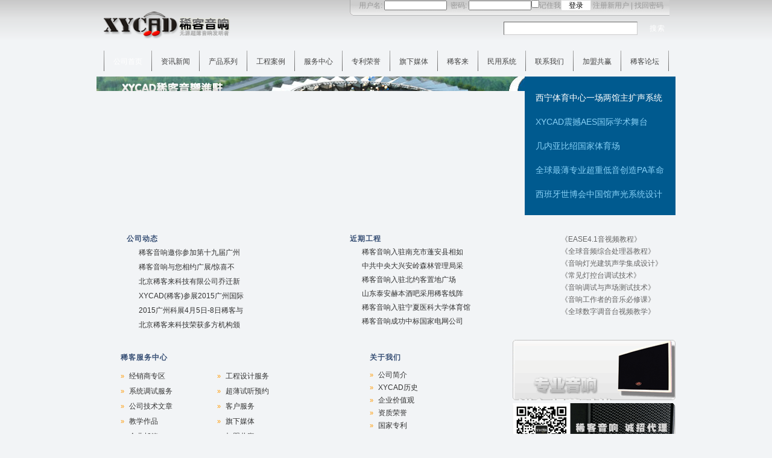

--- FILE ---
content_type: text/html; charset=gbk
request_url: http://www.xycad.cn/?action-viewnews-itemid-588
body_size: 6612
content:


<!DOCTYPE html PUBLIC "-//W3C//DTD XHTML 1.0 Transitional//EN" "http://www.w3.org/TR/xhtml1/DTD/xhtml1-transitional.dtd">
<html xmlns="http://www.w3.org/1999/xhtml">
<head>
<meta http-equiv="Content-Type" content="text/html; charset=gbk" />
<title>消息提示 - 北京稀客来科技有限公司 稀客|稀客音响|专业音响公司|专业音响|超薄音箱|超薄低音|XYCAD音响|XYCAD音箱|音响工程设计|- Powered by SupeSite</title>
<meta name="keywords" content=" |超薄音箱|XYCAD超薄|稀客超薄|专业音响设备|音响工程设计|音响调试|" />
<meta name="description" content=" 专注声系统|专业音响设备|音响灯光工程设计|音响调试|" />
<meta name="generator" content="SupeSite 7.0.0" />
<meta name="author" content="SupeSite Team and Comsenz UI Team" />
<meta name="copyright" content="2001-2009 Comsenz Inc." />
<link rel="stylesheet" type="text/css" href="http://www.xycad.cn/templates/bjyx/css/common.css" />
<script type="text/javascript">
var siteUrl = "http://www.xycad.cn";
</script>
<script src="http://www.xycad.cn/include/js/ajax.js" type="text/javascript" language="javascript"></script>
<script src="http://www.xycad.cn/include/js/common.js" type="text/javascript" language="javascript"></script>
<script type="text/javascript" src="http://www.xycad.cn/templates/bjyx/js/common.js"></script>
<script type="text/javascript" src="http://www.xycad.cn/templates/bjyx/js/png.js"></script>
<script src="http://www.xycad.cn/templates/bjyx/js/index.js" type="text/javascript"></script>
</head>

<body>

<div id="headWrap">
<div id="LAXlogo"><a href="http://www.xycad.cn"><img src="http://www.xycad.cn/templates/bjyx/images/pimgs/Headlogo.png" border="0" alt="北京稀客来科技有限公司" /></a></div>
  	<div id="FNav">
    	<span class="fnavle"></span>
        <div class="pnavce">
<script src="http://www.xycad.cn/ppbatch.panel.php?rand=577850" type="text/javascript" language="javascript"></script>
        </div>
        <span class="fnavri"></span>
</div>
  	<div id="Hsearch">
    	<form action="http://www.xycad.cn/batch.search.php" method="post">
<input type="hidden" name="formhash" value="c863c5a0" />
<input type="hidden" name="searchname" id="searchname" value="subject" />
<input type="hidden" value="news" name="type">
<select name="searchtxt" id="searchtxt" onchange="changetype();" style="display:none">
<option value="标题">标题</option>
<option value="内容">内容</option>
<option value="作者">作者</option>
</select>
<input class="input_tx" type="text" value="" name="searchkey" size="30"/>
<input class="input_search" type="submit" value="搜索" name="searchbtn"/>
</form>
    </div>
</div><!--header end-->

<div id="nav">
<div class="main_nav">
<ul>
        	<li><img src="http://www.xycad.cn/templates/bjyx/images/pimgs/navspan.gif" /></li>
<li class="current"><a href="http://www.xycad.cn" target="_self">公司首页</a></li>
            
            <li><img src="http://www.xycad.cn/templates/bjyx/images/pimgs/navspan.gif" /></li>
<li><a href="http://www.xycad.cn/?action-category-catid-2" target="_self">资讯新闻</a></li>
            <li><img src="http://www.xycad.cn/templates/bjyx/images/pimgs/navspan.gif" /></li>

<li><a href="http://www.xycad.cn/?action-category-catid-3" target="_self">产品系列</a></li>
            <li><img src="http://www.xycad.cn/templates/bjyx/images/pimgs/navspan.gif" /></li>

<li><a href="http://www.xycad.cn/?action-category-catid-4" target="_self">工程案例</a></li>
            <li><img src="http://www.xycad.cn/templates/bjyx/images/pimgs/navspan.gif" /></li>

<li><a href="http://www.xycad.cn/?action-category-catid-5" target="_self">服务中心</a></li>
            <li><img src="http://www.xycad.cn/templates/bjyx/images/pimgs/navspan.gif" /></li>

<li><a href="http://www.xycad.cn/?action-viewnews-itemid-99" target="_self">专利资质</a></li>
            <li><img src="http://www.xycad.cn/templates/bjyx/images/pimgs/navspan.gif" /></li>
            
            <li><a href="http://www.xycad.cn/?action-viewnews-itemid-14" target="_self">旗下媒体</a></li>
            <li><img src="http://www.xycad.cn/templates/bjyx/images/pimgs/navspan.gif" /></li>
            
            <li><a href="http://www.xycad.cn/?action-category-catid-1" target="_self">稀客来</a></li>
            <li><img src="http://www.xycad.cn/templates/bjyx/images/pimgs/navspan.gif" /></li>

<li><a href="http://www.higuest.cn" target="_self">民用系统</a></li>
            <li><img src="http://www.xycad.cn/templates/bjyx/images/pimgs/navspan.gif" /></li>

<li><a href="http://www.xycad.cn/?action-viewnews-itemid-9" target="_self">联系我们</a></li>
            <li><img src="http://www.xycad.cn/templates/bjyx/images/pimgs/navspan.gif" /></li>

<li><a href="http://www.xycad.cn/?action-viewnews-itemid-10" target="_self">加盟共赢</a></li>
            <li><img src="http://www.xycad.cn/templates/bjyx/images/pimgs/navspan.gif" /></li>
            
            <li><a href="http://www.xycad.cn/bbs" target="_self">稀客论坛</a></li>
            <li><img src="http://www.xycad.cn/templates/bjyx/images/pimgs/navspan.gif" /></li>
</ul>
</div>
</div><!--nav end-->
<div class="column global_module">
<div class="global_module3_caption groti"><h3><a href="index.php">信息提示</a></h3></div>

<div id="infopage">
<div class="infopage_content">
<div>

<h1>

<a href="http://www.xycad.cn">出错了，您请求的页面没有找到<script>setTimeout("window.location.href ='http://www.xycad.cn';", 1000);</script></a>

</h1>
<a href="http://www.xycad.cn">确定</a>
</div>
</div>
</div><!--infopage end-->
<div class="grobo"></div>
</div>
<div id="footWrap">
<p><a href="http://www.xycad.cn/index.php">北京稀客来科技有限公司</a>  |  <a href="http://www.xycad.cn/?action-category-catid-1">About US</a>  |  <a href="http://www.xycad.cn/?action-category-catid-3">Product</a>  |  <a href="http://www.xycad.cn/?action-category-catid-4">Project</a>  |  <a href="http://www.xycad.cn/?action-viewnews-itemid-9">Contact us</a>  |  <a href="#headWrap">TOP&uarr;</a></p>
  	<p>Powered by <a href="http://www.xycad.cn">北京稀客来科技有限公司</a> <em>xycad.cn</em> &copy; 2010-2012 保留所有权利. </p>
<p style="display:none;">技术支持：<a href="https://www.avl.top/" >美音声光</a></p>
</div> 


<script language="javascript">
function changetype() {
if($('searchtxt').value == '标题') {
$('searchname').value = 'subject';
}else if($('searchtxt').value == '内容') {
$('searchname').value = 'message';
}else if($('searchtxt').value == '作者') {
$('searchname').value = 'author';
}
}
</script>
</body>
</html>


--- FILE ---
content_type: text/html; charset=gbk
request_url: http://www.xycad.cn/ppbatch.panel.php?rand=577850
body_size: 1282
content:
	var noseccode = 0;
	document.write('<div id=login1>');
	document.write('<form id="login_box" action="http://www.xycad.cn/batch.login.php?action=login" method="post">');
	document.write('<input type="hidden" name="formhash" value="c863c5a0" />');
	document.write('<label>用户名:</label> <input type="text"  name="username" class="pinput_tx" size="9" onfocus="addseccode();" />');
	document.write('<label>&nbsp;&nbsp;密码:</label> <input type="password" name="password" class="pinput_tx" size="9" onfocus="addseccode();" />');
	document.write('<input id="cookietime" type="checkbox" value="315360000" name="cookietime" class="input_remember"/>');
	document.write('<label for="cookietime">记住我</label>');
	document.write('<input type="submit" name="loginsubmit" class="ppbutton" value="登录" />');
	document.write('  <a href="http://www.xycad.cn/do.php?action=register">注册新用户</a> | <a href="http://www.xycad.cn/do.php?action=lostpasswd">找回密码</a>');
	document.write('</form></div>');

--- FILE ---
content_type: text/html; charset=gbk
request_url: http://www.xycad.cn/
body_size: 15956
content:


<!DOCTYPE html PUBLIC "-//W3C//DTD XHTML 1.0 Transitional//EN" "http://www.w3.org/TR/xhtml1/DTD/xhtml1-transitional.dtd">
<html xmlns="http://www.w3.org/1999/xhtml">
<head>
<meta http-equiv="Content-Type" content="text/html; charset=gb2312" />
<title>北京稀客来科技有限公司 稀客|稀客音响|专业音响公司|专业音响|超薄音箱|超薄低音|XYCAD音响|XYCAD音箱|音响工程设计| - Powered by SupeSite</title>
<meta name="keywords" content="北京稀客来科技有限公司 |超薄音箱|XYCAD超薄|稀客超薄|专业音响设备|音响工程设计|音响调试|" />
<meta name="description" content="北京稀客来科技有限公司 专注声系统|专业音响设备|音响灯光工程设计|音响调试|" />
<meta name="generator" content="SupeSite 7.0.0" />
<meta name="author" content="SupeSite Team and Comsenz UI Team" />
<meta name="copyright" content="2001-2008 Comsenz Inc." />
<meta http-equiv="X-UA-Compatible" content="IE=EmulateIE7" />
<link rel="stylesheet" type="text/css" href="http://www.xycad.cn/templates/bjyx/css/common.css" />
<script type="text/javascript" src="http://www.xycad.cn/templates/bjyx/js/common.js"></script>
<script type="text/javascript">
var siteUrl = "http://www.xycad.cn";
</script>
<script src="http://www.xycad.cn/include/js/ajax.js" type="text/javascript" language="javascript"></script>
<script src="http://www.xycad.cn/include/js/common.js" type="text/javascript" language="javascript"></script>
<script type="text/javascript" src="http://www.xycad.cn/templates/bjyx/js/png.js"></script>
<script src="http://www.xycad.cn/templates/bjyx/js/index.js" type="text/javascript"></script>
</head>

<body>
<div id="headWrap">
<div id="LAXlogo"><a href="http://www.xycad.cn"><img src="http://www.xycad.cn/templates/bjyx/images/pimgs/Headlogo.png" border="0" alt="北京稀客来科技有限公司" /></a></div>
  	<div id="FNav">
    	<span class="fnavle"></span>
        <div class="pnavce">
<script src="http://www.xycad.cn/ppbatch.panel.php?rand=384674" type="text/javascript" language="javascript"></script>
        </div>
        <span class="fnavri"></span>
</div>
  	<div id="Hsearch">
    	<form action="http://www.xycad.cn/batch.search.php" method="post">
<input type="hidden" name="formhash" value="c863c5a0" />
<input type="hidden" name="searchname" id="searchname" value="subject" />
<input type="hidden" value="news" name="type">
<select name="searchtxt" id="searchtxt" onchange="changetype();" style="display:none">
<option value="标题">标题</option>
<option value="内容">内容</option>
<option value="作者">作者</option>
</select>
<input class="input_tx" type="text" value="" name="searchkey" size="30"/>
<input class="input_search" type="submit" value="搜索" name="searchbtn"/>
</form>
    </div></div>



<div id="nav">
<div class="main_nav">
<ul>
        	<li><img src="http://www.xycad.cn/templates/bjyx/images/pimgs/navspan.gif" /></li>
<li class="current"><a href="http://www.xycad.cn" target="_self">公司首页</a></li>
            
            <li><img src="http://www.xycad.cn/templates/bjyx/images/pimgs/navspan.gif" /></li>
<li><a href="http://www.xycad.cn/?action-category-catid-2" target="_self">资讯新闻</a></li>
            <li><img src="http://www.xycad.cn/templates/bjyx/images/pimgs/navspan.gif" /></li>

<li><a href="http://www.xycad.cn/?action-category-catid-3" target="_self">产品系列</a></li>
            <li><img src="http://www.xycad.cn/templates/bjyx/images/pimgs/navspan.gif" /></li>

<li><a href="http://www.xycad.cn/?action-category-catid-4" target="_self">工程案例</a></li>
            <li><img src="http://www.xycad.cn/templates/bjyx/images/pimgs/navspan.gif" /></li>

<li><a href="http://www.xycad.cn/?action-category-catid-5" target="_self">服务中心</a></li>
            <li><img src="http://www.xycad.cn/templates/bjyx/images/pimgs/navspan.gif" /></li>

<li><a href="http://www.xycad.cn/?action-viewnews-itemid-99" target="_self">专利荣誉</a></li>
            <li><img src="http://www.xycad.cn/templates/bjyx/images/pimgs/navspan.gif" /></li>
            
            <li><a href="http://www.xycad.cn/?action-viewnews-itemid-44" target="_self">旗下媒体</a></li>
            <li><img src="http://www.xycad.cn/templates/bjyx/images/pimgs/navspan.gif" /></li>
            
            <li><a href="http://www.xycad.cn/?action-category-catid-1" target="_self">稀客来</a></li>
            <li><img src="http://www.xycad.cn/templates/bjyx/images/pimgs/navspan.gif" /></li>

<li><a href="http://www.higuest.cn" target="_self">民用系统</a></li>
            <li><img src="http://www.xycad.cn/templates/bjyx/images/pimgs/navspan.gif" /></li>

<li><a href="http://www.xycad.cn/?action-viewnews-itemid-9" target="_self">联系我们</a></li>
            <li><img src="http://www.xycad.cn/templates/bjyx/images/pimgs/navspan.gif" /></li>

<li><a href="http://www.xycad.cn/?action-viewnews-itemid-10" target="_self">加盟共赢</a></li>
            <li><img src="http://www.xycad.cn/templates/bjyx/images/pimgs/navspan.gif" /></li>

            <li><a href="http://www.xycad.cn/bbs" target="_self">稀客论坛</a></li>
            <li><img src="http://www.xycad.cn/templates/bjyx/images/pimgs/navspan.gif" /></li>
</ul>
</div>
</div><!--nav end-->









<div id="slide">
    <div id="banner"> <a href="http://www.xycad.cn/?action-viewnews-itemid-226" target="_blank" id="imgurl"><img id="slide_img" src="http://www.xycad.cn/templates/bjyx/ad/1.jpg" alt="" /></a> </div>
    <div id="banner_title">
        <ul>
                           
                            <li><a href="http://www.xycad.cn/?action-viewnews-itemid-226" class="slidenow">西宁体育中心一场两馆主扩声系统</a></li>
                           
                            <li><a href="http://www.xycad.cn/?action-viewnews-itemid-247" target="_blank">XYCAD震撼AES国际学术舞台</a></li>
                           
                            <li><a href="http://www.xycad.cn/?action-viewnews-itemid-274" target="_blank">几内亚比绍国家体育场</a></li>
                             
                            <li><a href="http://www.xycad.cn/?action-viewnews-itemid-10" target="_blank">全球最薄专业超重低音创造PA革命</a></li>

                            <li><a href="http://www.xycad.cn/?action-viewnews-itemid-15" target="_blank">西班牙世博会中国馆声光系统设计</a></li>
                                
        </ul>
    </div>
</div>

<script type="text/javascript">
//<![CDATA
var tt = 3600; //设置切换间隔
var imgPath = "http://www.xycad.cn/templates/bjyx/ad/"; //设置图片前边的路径
var slideImgs = new Array("1.jpg", "2.jpg", "3.jpg", "4.jpg", "5.jpg"); //, "yes.jpg"设置图片的名字，请与上边链接的顺序相对应
loopimg = setInterval(function() { slideLoop(slideImgs);},tt);
slideMouse(slideImgs,imgPath);
var slide = document.getElementById("slide");
slide.onmouseover = function() { clearInterval(loopimg);}
slide.onmouseout = function() { loopimg = setInterval(function() { slideLoop(slideImgs);},tt);}
//]]>
</script>



<div id="index_midle_tabs">
<div id="bosenews_tabs">
        <div class="midle_tabs_titles">公司动态</div>
                        <!--新闻-->
            <div class="newslist_frame">
            <div class="newslist_title">
            <div class="newslist_reg"><a href="http://www.xycad.cn/?action-viewnews-itemid-531">稀客音响邀你参加第十九届广州&nbsp;</a></div>
            </div></div>
            
            <!--新闻-->
            <div class="newslist_frame">
            <div class="newslist_title">
            <div class="newslist_reg"><a href="http://www.xycad.cn/?action-viewnews-itemid-453">稀客音响与您相约广展/惊喜不&nbsp;</a></div>
            </div></div>
            
            <!--新闻-->
            <div class="newslist_frame">
            <div class="newslist_title">
            <div class="newslist_reg"><a href="http://www.xycad.cn/?action-viewnews-itemid-446">北京稀客来科技有限公司乔迁新&nbsp;</a></div>
            </div></div>
            
            <!--新闻-->
            <div class="newslist_frame">
            <div class="newslist_title">
            <div class="newslist_reg"><a href="http://www.xycad.cn/?action-viewnews-itemid-389">XYCAD(稀客)参展2015广州国际&nbsp;</a></div>
            </div></div>
            
            <!--新闻-->
            <div class="newslist_frame">
            <div class="newslist_title">
            <div class="newslist_reg"><a href="http://www.xycad.cn/?action-viewnews-itemid-374">2015广州科展4月5日-8日稀客与&nbsp;</a></div>
            </div></div>
            
            <!--新闻-->
            <div class="newslist_frame">
            <div class="newslist_title">
            <div class="newslist_reg"><a href="http://www.xycad.cn/?action-viewnews-itemid-373">北京稀客来科技荣获多方机构颁&nbsp;</a></div>
            </div></div>
            
            <!--新闻-->
        </div>


<div id="boseevents_tabs">
            <div class="midle_tabs_titles">近期工程</div>
                        <!--新闻-->
            <div class="newslist_frame" style="margin:3px auto">
            <div class="newslist_title">
            <div class="newslist_reg"><a href="http://www.xycad.cn/?action-viewnews-itemid-521">稀客音响入驻南充市蓬安县相如&nbsp;</a></div>
            </div></div>
            
            <!--新闻-->
            <div class="newslist_frame" style="margin:3px auto">
            <div class="newslist_title">
            <div class="newslist_reg"><a href="http://www.xycad.cn/?action-viewnews-itemid-518">中共中央大兴安岭森林管理局采&nbsp;</a></div>
            </div></div>
            
            <!--新闻-->
            <div class="newslist_frame" style="margin:3px auto">
            <div class="newslist_title">
            <div class="newslist_reg"><a href="http://www.xycad.cn/?action-viewnews-itemid-510">稀客音响入驻北约客置地广场</a></div>
            </div></div>
            
            <!--新闻-->
            <div class="newslist_frame" style="margin:3px auto">
            <div class="newslist_title">
            <div class="newslist_reg"><a href="http://www.xycad.cn/?action-viewnews-itemid-497">山东泰安赫本酒吧采用稀客线阵</a></div>
            </div></div>
            
            <!--新闻-->
            <div class="newslist_frame" style="margin:3px auto">
            <div class="newslist_title">
            <div class="newslist_reg"><a href="http://www.xycad.cn/?action-viewnews-itemid-496">稀客音响入驻宁夏医科大学体育馆</a></div>
            </div></div>
            
            <!--新闻-->
            <div class="newslist_frame" style="margin:3px auto">
            <div class="newslist_title">
            <div class="newslist_reg"><a href="http://www.xycad.cn/?action-viewnews-itemid-495">稀客音响成功中标国家电网公司&nbsp;</a></div>
            </div></div>
            
            <!--新闻-->

            </div>

<div id="bosetel_tabs">
            	<div class="bosetel_title">
            	<a href="http://www.xycad.com/?action-viewnews-itemid-135"><img src="http://www.xycad.cn/templates/bjyx/images/pimgs/zuopin.jpg"  border="0"  /><br />
                  <strong>《EASE4.1音视频教程》<br>
                  《全球音频综合处理器教程》<br />
                  《音响灯光建筑声学集成设计》<br>
                  《常见灯控台调试技术》<br>
                  《音响调试与声场测试技术》
                      《音响工作者的音乐必修课》
                       《全球数字调音台视频教学》</strong></a>
              	</div>
</div>
</div>

<div class="clear"></div>

<div id="index_bottom_tabs">


<div id="index_left_tabs">


  <div id="boseprolist_tabs">
  
    <div class="midle_tabs_titles_small">稀客服务中心</div>
    
    <div class="servieslist_frame">
    
    	<div class="prolist_list" ><span class="organretxt">&#187;</span> <a href="http://www.xycad.cn/bbs/forum.php?mod=forumdisplay&fid=6">经销商专区</a></div>
         <div class="prolist_list" ><span class="organretxt">&#187;</span> <a href="http://www.xycad.cn/?action-viewnews-itemid-13">工程设计服务</a></div>
    	<div class="prolist_list" ><span class="organretxt">&#187;</span> <a href="http://www.xycad.cn/?action-category-catid-27">系统调试服务</a></div>
    	<div class="prolist_list" ><span class="organretxt">&#187;</span> <a href="http://www.xycad.cn/admincp.php?action=modelmanages&mid=5&op=add">超薄试听预约</a></div>
         <div class="prolist_list link" ><span class="organretxt">&#187;</span> <a href="http://www.xycad.cn/?action-category-catid-28">公司技术文章</a></div>
        <div class="prolist_list" ><span class="organretxt">&#187;</span> <a href="http://www.xycad.cn/?action-category-catid-25">客户服务</a></div>
        <div class="prolist_list" ><span class="organretxt">&#187;</span> <a href="http://www.xycad.com/forum.php?mod=forumdisplay&fid=116">教学作品</a></div>
    	<div class="prolist_list" ><span class="organretxt">&#187;</span> <a href="http://www.xycad.cn/?action-viewnews-itemid-14">旗下媒体</a></div>
    	<div class="prolist_list" ><span class="organretxt">&#187;</span> <a href="http://mail.xycad.cn">企业邮箱</a></div>
<div class="prolist_list" ><span class="organretxt">&#187;</span> <a href="http://www.xycad.cn/?action-viewnews-itemid-10">加盟共赢</a></div>




    
    </div>
    
</div>
  

  <div id="boseservicelist_tabs">
    <div class="midle_tabs_titles_small">关于我们</div>
    <div class="servieslist_frame">
    
    	<div class="servieslist_list" ><span class="organretxt">&#187;</span> <a href="http://www.xycad.cn/?action-viewnews-itemid-1">公司简介</a></div>
        <div class="servieslist_list" ><span class="organretxt">&#187;</span> <a href="http://www.xycad.cn/?action-viewnews-itemid-19">XYCAD历史</a></div>
    	<div class="servieslist_list" ><span class="organretxt">&#187;</span> <a href="http://www.xycad.cn/?action-viewnews-itemid-2">企业价值观</a></div>
    	<div class="servieslist_list" ><span class="organretxt">&#187;</span> <a href="http://www.xycad.cn/?action-viewnews-itemid-3">资质荣誉</a></div>
         <div class="servieslist_list" ><span class="organretxt">&#187;</span> <a href="http://www.xycad.cn/?action-viewnews-itemid-99">国家专利</a></div>
    	<div class="servieslist_list" ><span class="organretxt">&#187;</span> <a href="http://www.xycad.cn/?action-viewnews-itemid-5">稀客团队</a></div>
    	
    
    </div>
  </div>
    
</div>
  
  
  
  
  
  <div id="index_right_tabs">
     <div style="margin-bottom:5px;"><a href="http://www.xycad.cn/?action-viewnews-itemid-247"><img src="http://www.xycad.cn/templates/bjyx/images/pimgs/sampl.gif"  border="0" /></a></div>
     <div><a href="http://www.xycad.cn/?action-viewnews-itemid-10" target="_blank"><img src="http://www.xycad.cn/templates/bjyx/images/pimgs/xycadaudio.gif" border="0" /></a> </div>
     
  </div>
  
  
  
  
</div>





</div>
<div id="footWrap">
<p><a href="http://www.xycad.cn/index.php">北京稀客来科技有限公司</a>  |  <a href="http://www.xycad.cn/?action-category-catid-1">About US</a>  |  <a href="http://www.xycad.cn/?action-category-catid-3">Product</a>  |  <a href="http://www.xycad.cn/?action-category-catid-4">Project</a>  |  <a href="http://www.xycad.cn/?action-viewnews-itemid-9">Contact us</a>  |  <a href="#headWrap">TOP&uarr;</a></p>
  	<p>Powered by <a href="http://www.xycad.cn">北京稀客来科技有限公司</a> <em>xycad.cn</em> &copy; 2010-2012 保留所有权利. </p>
<p style="display:none;">技术支持：<a href="https://www.avl.top/" >美音声光</a></p>
</div> 


<script language="javascript">
function changetype() {
if($('searchtxt').value == '标题') {
$('searchname').value = 'subject';
}else if($('searchtxt').value == '内容') {
$('searchname').value = 'message';
}else if($('searchtxt').value == '作者') {
$('searchname').value = 'author';
}
}
</script>
</body>
</html>


--- FILE ---
content_type: text/html; charset=gbk
request_url: http://www.xycad.cn/ppbatch.panel.php?rand=384674
body_size: 1282
content:
	var noseccode = 0;
	document.write('<div id=login1>');
	document.write('<form id="login_box" action="http://www.xycad.cn/batch.login.php?action=login" method="post">');
	document.write('<input type="hidden" name="formhash" value="c863c5a0" />');
	document.write('<label>用户名:</label> <input type="text"  name="username" class="pinput_tx" size="9" onfocus="addseccode();" />');
	document.write('<label>&nbsp;&nbsp;密码:</label> <input type="password" name="password" class="pinput_tx" size="9" onfocus="addseccode();" />');
	document.write('<input id="cookietime" type="checkbox" value="315360000" name="cookietime" class="input_remember"/>');
	document.write('<label for="cookietime">记住我</label>');
	document.write('<input type="submit" name="loginsubmit" class="ppbutton" value="登录" />');
	document.write('  <a href="http://www.xycad.cn/do.php?action=register">注册新用户</a> | <a href="http://www.xycad.cn/do.php?action=lostpasswd">找回密码</a>');
	document.write('</form></div>');

--- FILE ---
content_type: text/css
request_url: http://www.xycad.cn/templates/bjyx/css/common.css
body_size: 13732
content:
/*
Offical Style for SupeSite 7.0 default
(C) 2001-2008 Comsenz Inc.
http://www.SupeSite.com
*/

/* reset style */
* { margin:0; padding:0; word-break:break-all; }
body { background: #F2F4F6 url(../images/pimgs/allbg.png) repeat-x left top; color:#333; font:12px/1.5em Verdana,Helvetica,Arial,sans-serif; }
h1, h2, h3, h4, h5, h6 { font-size:1em; }
a { color:#333; text-decoration:none; }
	a:hover { text-decoration:underline; }
ul, li { list-style:none; }
fieldset, img { border:none; }
legend { display:none; }
em, strong, cite, th { font-style:normal; font-weight:400; }
input, textarea, select, button { font:12px Verdana,Helvetica,Arial,sans-serif; }
table { border-collapse:collapse; }
html { overflow:-moz-scrollbars-vertical; }

/* common style */
.clearfix:after { content:"."; display:block; height:0; clear:both; visibility:hidden; }
	.clearfix { display:inline-block; }
	/*\*/ .clearfix {display:block;} /**/
.box_l { float:left; }
.box_r { float:right; }
.bg_fff { background:#FFF!important; }
.bg_f8 { background:#F8F8F8; }
.color_black { color:#999!important; }
.column { width:960px; overflow:hidden; margin:0 auto 10px; }
	.col1 { float:left; width:700px; overflow:hidden; }
	.col2 { float:right; width:250px; overflow:hidden; }
	.col3 { float:left; width:380px; overflow:hidden; }
	.col4 { float:right; width:310px; overflow:hidden; }

.pages { height:35px; overflow:hidden; text-align:center; line-height:25px; font-family:Verdana; }
	.pages a, .pages strong { margin:0 1px; padding:2px 6px; border:1px solid #E4E4E4; color:#949494; text-decoration:none!important; }
	.pages a:hover { border-color:#949494; }
	.pages strong { border-color:#949494; background:#949494; color:#FFF; }
	.pages .prev { padding:4px 5px 2px; border:none; text-decoration:underline!important; }
	.pages .next { padding:4px 5px 2px; border:none; text-decoration:underline!important; }



.input_tx { padding:2px 0 2px 2px; border:1px solid; border-color:#666 #CCC #CCC #666; line-height:16px; color:#666; }
	#login_box .input_tx { width:150px; }
	#login_box #login_authcode_input .input_tx,#registerform  #seccode { width:60px; }
	.search_content .input_tx { width:160px;}
	.footer_search .input_tx { width:190px; }
	#registerform .input_tx, .lost_pw .input_tx { width:180px;}
.input_search { width:54px; height:24px; overflow:hidden; border:none; background:url(../images/btn_search_bg.gif) no-repeat; text-align:center; line-height:24px; color:#FFF; font-weight:700; letter-spacing:1px; }
.input_reset { width:71px; height:24px; overflow:hidden; border:none; background:url(../images/btn_reset_bg.gif) no-repeat; line-height:24px; text-indent:23px; letter-spacing:1px;}
.ad_pagebody { width:960px; overflow:hidden; margin:0 auto 10px; }
.ad_mainbody { width:960px; overflow:hidden; margin:0 auto 10px; }
.ad_sidebar { width:250px; overflow:hidden; margin:0 auto 10px; text-align:center; }
.ad_article {  float:left; max-width:650px; overflow:hidden; margin:0 12px 12px 0!important; margin:0 9px 12px 0; }
.margin_bot10 { margin-bottom:10px; }
.margin_bot0 { margin-bottom:0!important;}


#headWrap, #mainWrap, #footWrap {
	width:960px;
	margin:0 auto;
	clear:both;
}
#headWrap {
	height: 75px;
}
#LAXlogo, #FNav, #Hsearch {
	float: left;
}
#LAXlogo {
	padding-left: 10px;
	padding-top: 15px;
	width: 370px;
	float:left;
	position:relative;
}
#FNav {
	width:auto;
	float:right;
	height:20px;
}
.fnavle {
	width:5px;
	float:left;
	height:26px;
	background:url(../images/pimgs/fnavbgleft.gif) left top no-repeat;
}
.fnavri {
	background:url(../images/pimgs/fnavri.gif) right top no-repeat;
	width:10px;
	height:26px;
	float:left;
}
.pnavce,.pnavce a { color:#999999}
.pnavce {
	width:auto;
	float:left;
	height:26px;
	line-height:15px;
	padding-left:10px;
	padding-right:10px;
	background:url(../images/pimgs/fnavce.gif) left top repeat-x;
}
.pinput_tx { width:100px; height:12px; line-height:12px;  }
.ppbutton
{
background:#ffffff;
filter:progid:DXImageTransform.Microsoft.gradient(startColorStr=#ffffff,endColorStr=#dcdcdc);
color:#000;
font-size:12px;
width:50px;
padding:2px 0 0;
height:18px;
border:1px solid #dcdcdc;
margin:0;padding:0;
}
.ppdl { padding-top:4px;}

#Hsearch {
	width:520px;
	float: right;
	padding-top: 15px;
	text-align: right;
}
#Hsearch .input_search { background:url(../images/pimgs/button.gif) left top no-repeat; width:60px; height:21px; text-align:center; font-weight:500
}
/*幻灯片*/
#banner_title li a:hover, #banner_title li a.slidenow { background-image:url(../images/pimgs/icon_bg.gif); background-repeat:no-repeat;}
#slide { width:960px; margin:0 auto; height:230px; overflow:hidden; margin-top:-1px; position:relative; z-index:100;}
#slide #banner { width:710px; height:230px; float:left;}
#slide #banner_title { width:250px; background-color:#005A8F; background-position:-355px -378px; height:230px; float:right; font-size:14px;}
#banner_title ul { margin-left:10px; margin-top:20px;}
#banner_title li { margin-bottom:12px;}
#banner_title li a { padding:6px 0 2px 8px; color:#86d0f6; height:20px; display:block; text-decoration:none;}
#banner_title li a:hover, #banner_title li a.slidenow { background-position:left -38px; color:#fff;}
		   
		 
.pphmain {
	width:960px;
	height:auto;
	overflow:hidden;
}
#index_midle_tabs { width:960px; background:url(../images/pimgs/a1.jpg) 0px 0px no-repeat ; height:197px; margin:10px auto 0px;}
#bosenews_tabs{ width:340px; float:left; margin-top:20px; margin-left:50px; display:inline;  }
#boseevents_tabs{width:340px; float:left; margin-top:20px; margin-left:30px; display:inline; }
#bosetel_tabs{width:170px; float:right; margin-top:20px; margin-right:20px; display:inline; }

div.midle_tabs_titles{ font-size:12px; color:#364e74; font-weight:bold; font-family: Geneva,sans-serif; letter-spacing:1px; text-align:left;}
div.midle_tabs_titles_small{ text-align:left; font-size:12px; color:#364e74; font-weight:bold; font-family: Geneva,sans-serif; letter-spacing:1px;}
div.newslist_frame{ margin:4px auto; }

div.newslist_title{ background:url(../images/pimgs/title_box.jpg) 7px 7px no-repeat;  }
div.newslist_content{ background:url(../images/pimgs/title_line.jpg) 7px 10px no-repeat;  }
div.newslist_reg{ margin-left:20px; line-height:20px; font-size:12px; color:#666666; text-align: left;  }

div.bosetel_title{line-height:20px; font-size:12px;font-weight:normal;  color:#666666; text-align: left;}
div.bosetel_title a{line-height:20px; font-weight:normal;  ; font-size:12px; color:#666666; text-align: left;}
div.bosetel_title a:hover{line-height:20px;font-weight:normal;  font-size:12px; color:#666666; text-align: left;}
div.bosetel_title a:link{line-height:20px; font-weight:normal; font-size:12px; color:#666666; text-align: left;}


#index_bottom_tabs{ width:960px; margin:0px auto 5px; overflow:hidden; padding:0px;}
#index_left_tabs{ background:url(../images/pimgs/b1.jpg) 0 0 no-repeat; width:683px ; height:200px; float:left; overflow:hidden}
#index_right_tabs{ width:270px; float:right; margin:0px;}
#boseprolist_tabs{ width:320px; float:left; margin-top:20px; padding-left:40px;  }
#boseservicelist_tabs{width:200px; float: right; margin-top:20px; margin-right:30px; }
div.prolist_frame{ margin:25px auto 0px; }
div.prolist_list{text-align: left;  width:160px; line-height:25px; color:#666666; font-size:12px; float:left; }
.organretxt{ color:#FF9900; font-size:11px; line-height:20px; padding-right:5px; }
div.servieslist_frame{margin:10px auto 0px;}
div.servieslist_list{text-align: left;  width:160px; line-height:21px; color:#666666; font-size:12px; float:left;} 


/*分类页样式*/
#subLeft {
	width: 240px;
	float: left;
}
.newtibg {
	background:url(../images/pimgs/newtibg.gif) left bottom no-repeat;
	width:240px;
	height:25px;
	margin-bottom:10px;
	overflow:hidden;
	vertical-align:bottom
}
.newtibg h1 { float:left; font-size:18px; color:#333333; line-height:25px; height:25px;}
.newtibg span { float:left; font-size:12px; color:#FF0000; margin-top:3px; margin-left:5px;}
#SubSearch {
	background: url(../images/pimgs/subSearchBG.gif);
	height: 80px;
	overflow:hidden;
	width: 240px;
}
#SubSearch  .input_tx { margin-bottom:3px;}
#SubSearch .input_search { margin-bottom:0px; width:60px;}
#SubSearch form {
	padding: 15px 8px;
}

#usbg {
	background: url(../images/pimgs/usbg.gif);
	height: 250px;
	padding-top:10px;
	overflow:hidden;
	width: 240px;
}

#subRight {
	width: 711px;
	float: right;
}
#subAD {
	height: 25px;
}
#yourside {
	background: url(../images/pimgs/yourside.png) no-repeat left 7px;
	text-indent: 20px;
	height:30px;
	line-height:22px;
	overflow:hidden;
	color: #666;
	position: absolute;
}
.subNavList a {
	display: block;
	background: url(../images/pimgs/subNavbg22.gif) no-repeat left bottom;
	height: 21px;
	line-height: 21px;
	text-indent: 24px;
	letter-spacing: 2px;
	padding-top: 10px;
	color: #666;
	text-decoration: none;
}
.subNavList a:hover,.subNavList .current {
	color: #FFF;
	background: url(../images/pimgs/subNavbg1.gif) no-repeat left bottom;
}

.boxtop { background:url(../images/pimgs/boxtop.gif) left top no-repeat;
height:5px; width:710px; overflow:hidden;}
.boxbottom { background:url(../images/pimgs/boxbottom.gif) left top no-repeat;
height:5px; width:710px; overflow:hidden;}

#ItemFrame {
	background:url(../images/pimgs/boxbg.gif) left top repeat-y; width:710px; height:auto; overflow:hidden
}
.ItemContent {
	width: 680px;
	padding: 15px 5px 20px;
	margin:0 auto;
	color: #333;
}
.ItemContent h2 {
	font-size: 16px;
	line-height: 26px;
	font-weight: bold;
	margin: 0px;
	padding: 0px;
	letter-spacing: 6px;
}
.ItemContent h3 {
	font-size: 14px;
	line-height: 40px;
	font-weight: bold;
	margin: 0px;
	padding: 0px;
}
.ItemContent h4 {
	line-height: 2;
	font-weight: bold;
	margin: 0px;
	padding: 0px;
	font-size: 12px;
}

.ItemContent p {
	line-height: 200%;
	text-indent: 24px;
	margin: 0px;
	padding: 0px;
}
.ItemWord {
	line-height: 200%;
	text-indent: 24px;
}

.ItemContent li {
}
.newsListPic {
	padding: 2px;
	border: 1px solid #CCC;
}

/*底部样式*/
#footWrap {
	height: 100px;
	margin-top:10px;
	background: url(../images/pimgs/FootBg.jpg) no-repeat center top;
}
#footWrap p {
	text-align: center;
	line-height: 1.5;
	margin: 0px;
	padding-top: 8px;
}
#footWrap a {
	color: #333;
}	

.groto {
	background:url(../images/pimgs/grotop.gif) left top no-repeat;
	height:5px;
	overflow:hidden;
	width:100%;
} 

		 
		   
.global_module { overflow:hidden;  background:url(../images/pimgs/grobg.gif) left top repeat-y }
	.global_module1_caption { height:31px; overflow:hidden; margin-bottom:10px; background:url(../images/global_caption1_bg.gif) repeat-x; color:#FFF; line-height:31px; }
		.global_module1_caption h3 { display:inline; float:left; margin:0 20px; font-weight:700; }
		.global_module1_caption a.more { display:inline; float:right; margin:0 20px; color:#FFF; font-family:simsun; }
	.global_module2_caption { height:31px; overflow:hidden; margin-bottom:10px; background:url(../images/global_caption2_bg.gif) repeat-x; line-height:31px; }
		.global_module2_caption h3 { padding:0 15px; font-weight:700; }
	.global_module3_caption { position:relative; height:31px; overflow:hidden; margin-bottom:10px; background:url(../images/global_caption3_bg.gif) repeat-x; line-height:31px; }
		.global_module3_caption h3 { padding:0 15px; font-weight:400; }
		.global_module3_caption h3 img { margin-top:3px;}
		a.btn_capiton_op { position:absolute; top:3px; right:10px; display:block; width:96px; height:24px; overflow:hidden; background:url(../images/more_op_bg.gif) no-repeat; color:#295B72; line-height:26px; text-indent:-9999px; }
.global_tx_list1 { width:100%; min-height:150px; height:expression(this.style.height < 150 ? 150: true); overflow:hidden; }
	.global_tx_list1 li { display:inline; float:left; width:300px; height:25px; overflow:hidden; margin:0 15px 0 20px; padding-left:12px; background:url(../images/icon_li.gif) no-repeat 0 11px; line-height:25px; }
	.global_tx_list1 .box_r { padding-left:10px; color:#999; }
	.global_tx_list1 .box_r a { color:#999; }
	.ext_li_short { height:auto;}
		.ext_li_short li { display:inline; float:left; width:70px; height:25px; overflow:hidden; margin:0 15px 0 20px; padding-left:12px; background:url(../images/icon_li.gif) no-repeat 0 11px; line-height:25px;  }

.global_tx_list2 { min-height:150px; height:expression(this.style.height < 150 ? 150: true); overflow:hidden; padding:0 15px; }
	.global_tx_list2 li { height:25px; overflow:hidden; line-height:25px; }
	.global_tx_list2 .box_r { padding-left:10px; color:#999; }

.global_tx_list3 { overflow:hidden; padding:0 15px; }
	.global_tx_list3 li { height:25px; overflow:hidden; padding-left:12px; background:transparent url(../images/icon_li.gif) no-repeat scroll 0 11px; line-height:25px; }
	.global_tx_list3 .box_r { padding-left:10px; color:#999; }

.global_tx_list4 { overflow:hidden; margin-bottom:20px; padding:0 15px; }
	.global_tx_list4 li { height:35px; overflow:hidden; background:url(../images/dashed_bg.gif) repeat-x 0 34px; line-height:35px; font-size:14px; }
	.global_tx_list4 li a { color:#949494; }
	.global_tx_list4 .box_r { padding-left:10px; color:#999; font-size:12px; }

.global_tx_list5 { margin-bottom:10px; padding-bottom:0; background:url(../images/zebra_bg.gif) repeat 0 31px; }
	.global_tx_list5  .global_module2_caption { margin-bottom:0; }
	.global_tx_list5 ul { padding:0 15px 0 30px; background:url(../images/top10_bg.gif) no-repeat 15px 10px; }
	.global_tx_list5 ul li { height:28px; overflow:hidden; line-height:28px; }
	.global_tx_list5 .box_r, .global_tx_list5 .box_r a { color:#999;}

.global_tx_list6 { margin-bottom:10px; padding-bottom:0; background:url(../images/zebra_bg.gif) repeat 0 31px; }
	.global_tx_list6  .global_module2_caption { margin-bottom:0; }
	.global_tx_list6 ul { padding:0 15px 0 30px; background:url(../images/top10_bg.gif) no-repeat 15px 10px; }
	.global_tx_list6 ul li { height:28px; overflow:hidden; *margin-bottom:-2px; line-height:28px; }
	.global_tx_list6 .box_l { width:150px; height:28px; overflow:hidden; }
	.global_tx_list6 .box_r { width:50px; overflow:hidden; text-align:right; }
	.global_tx_list6 .box_r a { color:#999;}

.global_avatar_list {}
	.global_avatar_list li { display:inline; float:left; height:78px; }
	.global_avatar_list li img { display:block; width:48px; height:48px; padding:1px; border:1px solid #D8D8D8; }
	.global_avatar_list li span { display:block; width:52px; height:25px; overflow:hidden; line-height:25px; text-align:center; }

.global_piclist { height:125px; overflow:hidden; padding:10px 0 0 7px; }
	.global_piclist li{ position:relative; display:inline; float:left; width:106px; height:123px; overflow:hidden; margin-left:7px; }
	.global_piclist li div { display:table-cell; *display:block; width:102px; height:104px; *height:102px; overflow:hidden; border:1px solid #E0E9F2; background:#FFF; text-align:center; vertical-align:middle; *font-size:85px; cursor:pointer; }
	.global_piclist li div img, .user_photolist dl dt div img { max-width:100px; max-height:100px; width:expression(this.width > 100 && this.width > this.height ? 100: true); height:expression(this.height > 100 ? 100: true);  vertical-align:middle; }
	.global_piclist li span { position:absolute; left:0; bottom:0; *bottom:-2px; width:102px; height:16px; overflow:hidden; line-height:16px; text-align:center; }

.globalnews_piclist { padding-left:2px; }
	.globalnews_piclist li { display:inline; float:left; margin:3px 0 0 10px; }
	.globalnews_piclist img { display:block; width:100px; height:70px; padding:1px; border:1px solid #D8D8D8; }
	.globalnews_piclist span { display:block; width:104px; height:25px; overflow:hidden; line-height:25px; text-align:center; }

/* header style
#header { width:960px; height:65px; overflow:hidden; margin:10px auto; }
	#header h2 { float:left; }
		#header h2 img { width:135px; height:65px; }
		#header .ad_header { float:right; text-align:right; }
 */
.ad_header { clear:both; margin: 10px auto; width:960px; overflow:hidden; height:auto}
/* nav style */
#nav { width:960px; overflow:hidden; margin:0 auto 10px; background:url(../images/pimgs/navbg.png) left top no-repeat;}
	.main_nav { height:34px; overflow:hidden; padding-top:1px;  color:#FFF; font-size:12px;}
		.main_nav ul { width:99%; overflow:hidden; padding:0 0 0 1.3%; }
		.main_nav ul li { float:left;  }
		.main_nav ul li a { float:left; display:block; padding:9px 15px; color:#444444; font-weight:500;}
		.main_nav .current a,.main_nav ul li a:hover { background:url(../images/pimgs/nav.png) repeat-x; color:#fff;  text-decoration:none!important; }
	ul.ext_nav { padding:7px 12px; color:#949494; line-height:1.9em; }
		ul.ext_nav li { float:left; margin-right:8px; white-space:nowrap; }
		ul.ext_nav a { padding:2px; color:#295B72; }
		ul.ext_nav a:hover { background-color:#666666; color:#FFFFFF; text-decoration:none}
	.order_nav { padding:7px 12px; color:#949494; line-height:1.9em; }
		.order_nav li  { height:1.9em; overflow:hidden; }
		.order_nav li a { margin-left:2px; color:#295B72; }
		.order_nav em { margin-right:3px; color:#295B72; }
	#contribute_op { position:absolute; top:140px; left:15px; padding:5px 15px; border:1px solid #D8D8D8; background:#F7FDFD; }
		#contribute_op li { margin:2px 0; }
		#contribute_op li a { color:#949494;}

/* footer style */
#footer { width:960px; overflow:hidden; margin:0 auto; padding:6px 0; text-align:center; line-height:20px; }
	.copyright, .copyright a { color:#666;}
	#footer_top { height:50px; margin-bottom:10px; background:#D3EAF0; }
		.good_link { float:left; width:500px; overflow:hidden; margin:15px 0 0 10px; color:#949494; text-align:left; }
		.good_link a { margin:0 3px; color:#295B72; }
		.footer_search { float:right; width:340px; padding:13px 0 0 0; }
		.footer_search .input_tx { padding:3px; }
		.footer_search select { padding:1px 2px 2px 2px; }	

/*============================================= Index & News pages style */
	/* focus turn */
#focus_turn { position:relative; height:317px; margin-bottom:10px; width:380px; overflow:hidden; background:url(../images/focus_turn_bg.gif) repeat-x; }
	#focus_pic { margin:12px 0 0 12px!important;  margin:11px 0 0 12px; }
		#focus_pic li img { width:350px; height:260px; padding:1px; border:1px solid #D8D8D8; background:#FFF; }
		#focus_pic .normal { display:none; }
		#focus_pic .current { display:block; }
	#focus_btn { position:absolute; right:14px; bottom:41px; border-left:1px solid #D8D8D8; }
		#focus_btn span { display:block; float:left; overflow:hidden; width:22px; height:22px; margin:0 0 0 -1px; border:1px solid #D8D8D8; text-align:center; font:14px Arial, Helvetica, sans-serif; font-weight:700; line-height:22px; cursor:pointer; }
		#focus_btn .normal { background:#FFF; color:#1A4963; }
		#focus_btn .current { background:#1A4963; color:#FFF; }
	#focus_tx { height:20px; overflow:hidden; margin:5px 0 0 12px; font-size:14px; line-height:20px; }
		#focus_tx .normal { display:none; }
		#focus_tx .current { display:block; }
	#focus_opacity {  position:absolute; left:14px; bottom:41px; width:350px; height:24px; background:#FFF; opacity:0.4; filter:alpha(opacity=40); }

	/* new news */
#new_news { height:185px; overflow:hidden; border:1px solid #D8D8D8; background:#F8F8F8; }
	#new_news h3 { padding:8px 20px 4px; }
	#new_news ul { padding:0 20px; }
	#new_news li { height:25px; overflow:hidden; padding-left:12px; background:url(../images/icon_li.gif) no-repeat 0 11px; line-height:25px; }
	#new_news .box_r { padding-left:10px; color:#999; }
	#new_news .box_r a { color:#999; }

	/* hot news */
#hot_news { }
	#hot_news h3 { padding:8px 0 8px; font-size:16px; border-bottom:1px solid #D8D8D8; }
	.hot_news_list { margin-top:8px; padding:0 4px; }
		.hot_news_list h4 { height:25px; overflow:hidden; line-height:25px;  }
		.hot_news_list h4 a { color:#EB1C26; }
		.hot_news_list p { height:62px; overflow:hidden; color:#666; line-height:20px; }

	/* user login */
#user_login { position:relative; height:156px; margin-bottom:10px; }
	#user_login_position { position:absolute; width:248px; height:156px; border:1px solid #D8D8D8; background:#F8F8F8; z-index:99px; }
	#user_login .current { height:190px; }
		#user_login .current #login_authcode_input { display:block; }
		#user_login #login_authcode_input { display:none; }
	#login_authcode_img { position:absolute; left:60px; bottom:95px; }
	#login_authcode_input a { color:#949494;}
	#login_showclose { position:absolute; right:8px; bottom:8px; z-index:999px; }
	#login_showclose a { display:block; width:10px; height:10px; overflow:hidden; background:url(../images/icon_closesearch_bg.gif) no-repeat; text-indent:-9999px; }
	#user_login h3 { padding:8px 15px 10px; }
	#user_login p { height:30px; padding:0 15px; }
	#user_login .clearfix { padding:0 0 0 60px; }
	#user_login .clearfix input { float:left; margin-top:2px; *margin-top:0; }
	#user_login .clearfix label { float:left; padding:0 0 0 3px; *padding:3px 0 0 0; }
	#user_login .input_sub { margin:0 0 0 12px; width:35px; height:21px; overflow:hidden; border:none; background:url(../images/btn_login_min.gif) no-repeat; text-indent:-9999px; }
	.login_ext { margin:10px 0 0 0; text-align:center; }
	.user_info { padding:0 15px;}
		.user_info dl { height:70px; overflow:hidden; margin-bottom:12px; border-bottom:1px dashed #D8D8D8; }
		.user_info dl dt { float:left; width:50px; }
		.user_info dl dt img { width:48px; height:48px; padding:1px; border:1px solid #D8D8D8; }
		.user_info dl dd { float:right; width:155px; line-height:25px; }
		.user_op { display:block; padding:0!important; }
			.user_info .tx_blue { color:#949494; text-decoration:underline; }
			.contribute_txt { float:left; padding-right:12px; background:url(../images/myspace_bg.gif) no-repeat 100% 5px; color:#F00; }
			.user_op span { float:right; }

	/* super notice */
.super_notice { height:110px; overflow:hidden; margin-bottom:10px; border:1px solid #D8D8D8; background:#F7FDFD; }
	.super_notice h3 { padding:8px 15px 4px; color:#EB1C26; }
	.super_notice ul { padding:0 15px; }
	.super_notice li { height:25px; overflow:hidden; line-height:25px; }

	/* search bar */
.search_bar { position:relative; height:100px; margin-bottom:10px; border:1px solid #DEDEDE; background:url(../images/search_bg.gif) no-repeat 0 0; }
	.search_bar h3 { float:left; height:0; overflow:hidden; }
	.search_content { margin:40px 0 0 12px;}
	.search_content .search_bbs { position:absolute; top:72px; right:15px; color:#949494; text-decoration:underline;}

	/* new avatar */
.new_avatar { height:146px; overflow:hidden; padding:4px 0 0 7px; }
	.new_avatar li { margin-left:8px;}
	.new_avatar img { width:44px!important; height:44px!important; }
	.new_avatar li span { width:49px; }

	/* tag list */
.tag_list { padding-left:15px;}
	.tag_list li { display:inline; float:left; margin-right:8px; white-space:nowrap; line-height:25px; }

	/* links */
#links { width:960px; overflow:hidden; margin:0 auto 10px; padding-bottom:10px; border:1px solid #D8D8D8; background:#F8F8F8; }
	#links h3 { padding:8px 20px 5px; }
	.links_img, .links_tx { padding:0 20px; }
	.links_img a { margin:0 5px 5px 0;}
	.links_img img { width:88px; height:31px; margin-bottom:5px; }
	.links_tx li { float:left; width:8em; overflow:hidden; margin-right:5px; white-space:nowrap; }

/* news catalog  */
.catalog_list {}
	.catalog_list .global_module { float:left; width:343px; margin-bottom:10px; }
	.catalog_list .box_r { float:right!important;}
	.catalog_list .global_tx_list1 li { width:290px; }

/*============================================= news catalog pages style  */
.special_activity { padding-left:5px; background:url(../images/zebra_bg.gif) repeat;  }
	.special_activity li { display:inline; float:left; width:95px; height:28px; overflow:hidden; margin-left:10px; padding-left:12px; background:url(../images/arrow_li.gif) no-repeat 0 8px; line-height:28px; }


/*============================================= news list pages style  */
.news_list { margin-bottom:20px; padding:0 15px; }
	.news_list li { overflow:hidden; margin-bottom:5px; padding-bottom:10px; background:url(../images/dashed_bg.gif) repeat-x 0 100%; line-height:22px; }
	.news_list h4 { margin:4px 0; padding-left:12px; background:url(../images/arrow_li.gif) no-repeat 0 3px;}
	.news_list h4 a { color:#949494; }
	.news_list .news_list_caption a { color:#333; }
	.news_list p { padding-left:12px; }
	.news_list .news_list_caption { margin-bottom:5px; color:#999; }
.sidebar_album_info { padding:0 15px;}
	.sidebar_album_info img { max-width:220px; width:expression(this.width > 220 ? 220: true); }

/*============================================= news detail pages style  */
#article { padding:15px; }
	#article h1 { margin:6px 0 12px 0; text-align:center; font-size:1.33em; }
	#article img, #blog_body img { max-width:565px; width:expression(this.width > 565 ? 563: true);}
	#article_extinfo { padding-bottom:10px; color:#999; text-align:center; }
	#article_body { width:100%; overflow:hidden; clear:both; padding-top:10px; background:url(../images/dashed_bg.gif) repeat-x center top; font-size:1.17em; line-height:1.8em; clear:both; }
	#article_body p { margin-bottom:6px; /*text-indent:2em;*/ }
#article_body p img { float:left; margin:10px 10px 10px 0;}
	#article_body strong { font-weight:700;}
	#article_custom { width:95%; margin:0 auto 6px; padding:6px; border:1px solid #DCE1E5; background:#FFFFE1; font-size:12px; line-height:1.5em; }
	#article_attachment { margin-top:12px; padding:20px 0 0 50px; background:url(../images/attachment.gif) no-repeat left top; font-size:12px; color:#999; }
	#article_summary { margin-bottom:10px; padding:3px 0; border:1px dashed #DEDEDE; background:#F8F8F8; font-size:12px; line-height:25px; }
		#article_summary h6 { padding:0 10px; color:#949494; }
		#article_summary p { padding:0 10px; }
	#article_tag { padding:20px 15px 10px; }
	
	
	
		
	.article_attach_isimage { background:none !important; }
		#article_attachment a { color:#949494; text-decoration:underline; }
	.article_attach_isimage {}
		.article_attach_isimage a { text-decoration:none; }
		.article_attach_isimage img { display:block;}
		.article_attach_isimage span { display:block;}
#article_op { margin:15px; padding:5px 0 8px; background:url(../images/dashed_bg.gif) repeat-x scroll center top; text-align:right; }
.article_refer { margin:0 10px 12px; padding:8px; border:1px solid #DEDEDE;}
	.article_refer ul li { height:22px; line-height:22px; }
	.article_refer ul li a { font-size:12px; }
#article_numtip { margin:0 6px 0; padding:3px 0 0; color:#999; text-align:right; font-size:14px; }
	#article_numtip a { color:#999; text-decoration:underline; }
#comment_op { height:30px; overflow:hidden; margin:0 15px; padding-top:15px; color:#999; background:url(../images/dashed_bg.gif) repeat-x scroll center top;  line-height:24px; }
	#comment_op a { display:block; float:right; width:108px; height:24px; overflow:hidden; margin-left:12px; background:url(../images/comment_btn_bg.gif) no-repeat; text-indent:29px; }
	#comment_op .view { background-position:0 0;}
	#comment_op .write { background-position:0 -24px;}
	#comment_op span { float:right; }

#article_pn { height:40px; overflow:hidden; margin:0 15px; }
	#article_pn a { color:#949494; text-decoration:underline; }
.article_notice { padding:12px;}
	.article_notice h1 {}
	.article_notice p { margin:0 0 3px 0; padding:0 0 3px 0;}
	.article_notice .article_notice_body { padding:3px 0 0 0; border-top:1px dashed #DEDEDE; border-bottom:1px dashed #DEDEDE; }
	.anno_more { padding:0 12px 12px 0; text-align:right;}

.job_box { font-size:12px!important;}
		#article .img_max300 { margin:0 12px 12px; max-width:300px; width:expression(this.width > 300 ? 300: true); }
		#article .img_max400 { margin:0 12px 12px; max-width:400px; width:expression(this.width > 400 ? 400: true); }
		.job_requ { width:98%; overflow:hidden; margin:6px 0; padding:6px 0 6px 6px; border:1px solid #DFDFDF; background:#F6F6F6; font-size:12px; clear:both;}
		.job_requ li { display:inline; float:left; width:210px; height:24px; overflow:hidden; margin-right:6px; line-height:24px; }
		.job_requ li em { font-weight:700; }
		.job_box .more a { color:#949494;}
			.job_box .media h5 { margin-bottom:6px; padding-top:12px; font-weight:400; }
			.job_box .media div { color:#666; }
			.job_box p { text-indent:0!important;}

#top_btn { width:69px; height:69px; margin:20px auto; background:url(../images/btn_top.gif) no-repeat; text-align:center; line-height:25px; }
	#top_btn strong { display:block; padding:8px 0; color:#949494; font-weight:700; }
	#top_btn a { font-size:12px; text-decoration:underline; }


	/* poll */
#poll { position:relative; width:550px; margin:10px auto; border:3px solid #E1E8F0; font-size:12px; }
	#poll ul { padding:10px; }
	#poll ul li { margin-bottom:6px; }
	.poll_op { padding:0 0 10px 15px}
	.poll_novotes { position:absolute; right:150px; bottom:5px; padding:5px 15px; border:1px solid #E1E8F0; border-top-width:3px!important; color:#F00; }

	#poll_value { width:550px; margin:0 auto 10px; border:3px solid #E1E8F0; }
		#poll_value ul { padding:10px 20px 10px 15px; }
		#poll_value ul li { height:50px; overflow:hidden;}
		#poll_value li h6 { color:#666; font-weight:400; line-height:25px; font-size:12px; }
			#poll_value .pollnum { float:right;}
			.pollcolor1{background:#E92725;}
			.pollcolor2{background:#F27B21;}
			.pollcolor3{background:#F2A61F;}
			.pollcolor4{background:#5AAF4A;}
			.pollcolor5{background:#42C4F5;}
			.pollcolor6{background:#0099CC;}
			.pollcolor7{background:#3365AE;}
			.pollcolor8{background:#2A3591;}
			.pollcolor9{background:#592D8E;}
			.pollnum { color:#949494; font-size:12px;}
			.polloptionbar { float:left !important; width:370px; height:16px; overflow:hidden; margin:0!important; text-indent:-9999px;}
			.polloptionbar strong{ display:block; }

	/* comment */
.comment { width:100%; overflow:hidden; color:#666;}
	.comment h4{ padding:0 12px 8px; color:#949494; font-size:14px;}
	.comment .comment_list { overflow:hidden; margin-bottom:8px; padding:0 12px; }
	.comment .comment_list img { max-width:660px;  width:expression(this.width > 660 ? 660: true); }
	.comment .comment_list_caption { height:25px; overflow:hidden; margin-bottom:8px; padding:0 12px; border-top:1px solid #D8D8D8; background:#F8F8F8; color:#999; line-height:25px; }
	.comment .comment_list_caption a, .comment_list_caption .box_r { color:#949494; }
	.comment .scoresnum { margin:0 12px; color:#F00; }
	.comment .comment_content { margin:0 12px;}
	.xspace-quote { margin:3px 0; padding:6px; border:1px dashed #E0DEDE; background:#F9F9F9; color:#666; }
	.u_comment_list { width:95%; overflow:hidden; margin:0 auto 10px; padding:8px; }
		.u_comment_list .u_avatar { float:left; width:60px; margin-right:0!important; margin-right:-2px; }
		.u_comment_list .u_avatar img { width:48px; height:48px; padding:1px; border:1px solid #D8D8D8; }
		#blog_detail .u_info { float:left; width:670px; }
		#image_show .u_info { float:left; width:850px; }
		.u_comment_list .u_title { padding-bottom:5px; color:#999; line-height:12px; }
		.u_comment_list .u_title a { color:#949494;}
		.quote { margin:10px 0; padding: 10px; border: 1px dashed #CCC; background: #F7F7F7 none repeat scroll 0 0; font-size: 12px; }

#xspace-rates { text-align:center; height:50px; background:#FFF; padding:20px 0; border-bottom:none; margin-bottom:0; }
#xspace-rates-bg { width:210px; height:30px; margin:0 auto 5px; background:url(../../../images/base/rate_star.gif); }
	#xspace-rates-star { height:30px; background:url(../../../images/base/rate_star.gif) 0 -30px; margin:0 auto 0 0; }
	#xspace-rates-a { height:30px; margin-top:-30px; }
	#xspace-rates a { float:left; text-align:left; width:30px; height:30px; text-indent:-999px; overflow:hidden; background-color:transparent !important; }
	.xspace-rates-5 { width:30px; }
	.xspace-rates-3 { width:60px; }
	.xspace-rates-1 { width:90px; }
	.xspace-rates0 { width:120px; }
	.xspace-rates1 { width:150px; }
	.xspace-rates3 { width:180px; }
	.xspace-rates5 { width:210px; }

#sign_msg{ width:88%; margin:0 auto; padding-bottom:15px; color:#999; }
	#sign_msg a { color:#999; text-decoration:underline; }
	#sign_msg input, #sign_msg textarea { padding:2px; border:1px solid; border-color:#666 #CCC #CCC #666; line-height:16px; }
	#sign_msg textarea { width:100%; height:110px; margin:10px 0; }
	#sign_msg .input_search { margin-top:8px; border:none; }
	#xspace-imgseccode { margin-bottom:-6px; }
	#add_event_box { padding:8px 0 0 0; }
		#add_event_box input { border:none; }
		#add_event_box label { margin-right:3px; }

/*============================================= blog pages style  */
#blog_pic_story { height:140px; overflow:hidden; border:1px solid #D8D8D8; background:#F8F8F8; }
	#blog_pic_story h3 { padding:8px 20px 4px; }
	#blog_pic_story ul { padding-left:6px;}
	#blog_pic_story ul li { margin:3px 0 0 14px; }

.blog_hot_avatar { height:76px; overflow:hidden; padding:4px 0 0 10px; }
	.blog_hot_avatar li { margin-left:10px;}

#blog_new { height:467px; border:1px solid #D8D8D8; background:#F8F8F8;}
	#blog_new h3 { padding:8px 20px 4px; }
	#blog_new .global_avatar_list { margin-bottom:5px; padding-left:8px;}
	#blog_new .global_avatar_list li { margin:3px 0 3px 6px; }
	#blog_new ul.txt { padding:0 15px; }
		#blog_new ul.txt li { height:28px; overflow:hidden; font-size:14px; line-height:28px; }

#blog_top { height:301px; border:1px solid #D8D8D8; background:#F7FDFD; color:#999;	}
	#blog_top h3 { padding:8px 15px 10px; color:#EB1C26; }
	#blog_top dl { height:83px; margin-top:3px; padding:0 15px; }
	#blog_top dt { float:left; }
		#blog_top dt img { display:block; width:48px; height:48px; padding:1px; border:1px solid #D8D8D8; }
		#blog_top dt span { display:block; width:52px; height:25px; overflow:hidden; line-height:25px; text-align:center; }
	#blog_top dd { float:right; width:160px; line-height:25px; }
		#blog_top dd a { color:#949494; }

.blog_info_list { position:relative; width:96%; height:130px; overflow:hidden; margin:15px auto; border:1px dashed #DDD; color:#333; }
	.blog_info_list a { color:#949494; }
	.blog_info_list .box_l { width:80px; height:100%; padding:12px 10px 0 15px; background:#EEF1F6; }
	.blog_info_list .box_l img { width:48px; height:48px; }
	.blog_info_list .box_r { width:795px; padding:10px; }
	.blog_info_list .box_r h5 { height:18px; overflow:hidden; margin-bottom:4px; font-weight:400; font-size:14px; }
	.blog_info_list .box_r .blog_signtx { height:92px; overflow:hidden; margin-bottom:14px; }
	.blog_info_list .blog_showbox_pic { width:100px; height:100px; border:1px solid #E0E9F2; background:#EEF1F6 ; }
	.blog_info_list .blog_info { position:absolute; left:116px; bottom:8px; color:#666; }

#blog_detail {}
	#blog_detail .box_l { width:180px; }
	#blog_detail .box_r { width:770px; }
	.blog_user { text-align:center; line-height:25px; }
	.blog_user a { color:#949494; }
	.user_group { margin:0 10px; text-align:left; }

#blog_article { width:94%; margin:0 auto; padding:15px 0; }
	#blog_article h1 { padding-bottom:8px; color:#949494; font-size:16px; font-weight:400; }
	#blog_article .blog_tipinfo { padding:8px 0 15px; background:url(../images/dashed_bg.gif) repeat-x center top; color:#999; }
	#blog_body { padding-bottom:25px; line-height:2em; }
	#blog_article .blog_op { padding:8px 0;  background:url(../images/dashed_bg.gif) repeat-x center top; text-align:right; color:#949494; }
		#blog_article .blog_op a { color:#949494; text-decoration:underline; }
		#blog_body a { color:#949494; }

.blog_margin_hack .margin_bot10 { margin-bottom:11px!important;}

/*============================================= image pages style  */
#image_focus { width:698px; height:268px; }
	#image_focus_big { float:left; margin:1px 0 0 1px; }
		#image_focus_big img { width:350px; height:276px; }
		#image_focus_big li { display:none; }
		#image_focus_big .current { display:block; }
	#image_focus_small { float:right; width:345px;}
		#image_focus_small h3 { padding:8px 15px 12px;}
		#image_focus_small ul { height:auto; padding:0 0 0 4px; }
		#image_focus_small li { height:120px; margin-left:5px; }

.image_user_list { padding-left:10px; color:#666; }
	.image_user_list dl { display:inline; float:left; margin:5px 0 0 10px; width:145px; height:60px; }
	.image_user_list dl dt { float:left; }
	.image_user_list dl dt img { width:48px; height:48px; padding:1px; border:1px solid #D8D8D8; background:#FFF;}
	.image_user_list dl dd { float:right; width:85px; }
	.image_user_list dl dd p { padding-top:4px; }
	.image_user_list dl a { color:#949494; }

.image_gallery_list { padding:0 0 10px 10px; }
	.image_gallery_list dl { display:inline; float:left; width:284px; height:120px; overflow:hidden; margin:10px 0 10px 22px; background:url(../images/image_shadow_bg.gif) no-repeat; }
	.image_gallery_list dl dt { display:inline; float:left; width:100px; height:100px; overflow:hidden; margin:10px 0 0 12px; }
	.image_gallery_list dl dt div { display:table-cell; width:100px; height:100px; text-align:center; vertical-align:middle; *display: block; *font-size:86px; }
	.image_gallery_list dl dt img { max-height:100px; max-width:100px; width:expression(this.width > 100 && this.height < this.width ? 100:true); height:expression(this.height > 100 ? 100:true); vertical-align:middle; }
	.image_gallery_list dl dd { display:inline; float:right; width:127px; overflow:hidden; margin:20px 6px 0 0; color:#999; line-height:1.7em; }
	.image_gallery_list dl h6 { height:20px; overflow:hidden; font-weight:400; line-height:20px; }
	.image_gallery_list dl a { color:#949494; }
	.image_gallery_list dd h6 a { color:#333!important; }

#image_show {}
	.image_caption { width:900px; margin:0 auto; padding:5px 0; overflow:hidden; color:#999; }
	.image_caption a { color:#949494; text-decoration:underline; margin-left:5px; }
	.image_bigshow { width:900px; margin:0 auto; padding:15px 0; background:#F8F8F8; text-align:center; }
	.image_bigshow img { max-width:870px;  width:expression(this.width > 870 ? 870: true); }
	.image_bigshow h3 { padding-top:6px;}
	#prev_next_news { width:900px; margin:0 auto; padding:10px 0 20px; }
		#prev_next_news a { color:#949494; text-decoration:underline; }

.image_list_userinfo { width:920px; height:65px; margin:15px auto 2px; padding:0; background:url(../images/dashed_bg.gif) repeat-x 0 64px; }
	.image_list_userinfo dl { width:100%; margin:0; }
	.image_list_userinfo dl dt { display:inline; float:left; }
	.image_list_userinfo dl dt div { display:table-cell; width:50px; height:52px; *height:50px; overflow:hidden; border:1px solid #E0E9F2; text-align:center; vertical-align:middle; *display: block; *font-size:42px; }
	.image_list_userinfo dl dt div img { max-height:48px; max-width:48px; width:expression(this.width > 48 && this.height < this.width ? 48:true); height:expression(this.height > 48 ? 48:true); vertical-align:middle;}
	.image_list_userinfo dd { float:right; width:860px !important;}
	.image_list_userinfo dd h2, .image_list_userinfo dd h4 { font-weight:400; }
	.image_list_userinfo dd h2 { color:#333; }
	.image_list_userinfo dd a { color:#949494; }

.image_list { height:auto; margin:4px 0 0 0; }
	.image_list li { margin:0 18px 7px 12px; }

/*============================================= comment pages style  */
.comment_caption { padding:0 0 10px!important;}
	.comment_caption h1 { padding:15px 0 0!important;}

/*============================================= login pages style  */
#login { width:900px; overflow:hidden; margin:25px auto 20px; padding:2px; border:3px solid #E1E8F0; }
	#login  table { margin:25px 0 0 70px; }
	#login table th, #login table td { padding:10px 0; vertical-align:top; }
	#login table th { padding:12px 12px 0 0; text-align:right; }
	#login .input_select { width:180px; height:22px; }
	#login .box_r { width:45%; overflow:hidden; padding:5% 0 0 5%; height:280px; background:#EEF1F6; }
	#login .box_r h2 { padding-bottom:8px; color:#30954A7; font-size:14px; }
	#login .box_r li { margin-bottom:8px; padding-left:12px; background:url(../images/arrow_li.gif) no-repeat 0 5px; *background-position:25px 5px; color:#333; }
	#login .box_r li a { color:#2C629E; }

/*============================================= Infopage pages style  */
#infopage {}
	#infopage .infopage_content { padding:70px 0;}
	#infopage .infopage_content div { padding:0 0 12px 280px; background:url(../images/icon_tip.gif) no-repeat 225px 0; }
	#infopage .infopage_content h1 { padding-bottom:5px; color:#F00; font-size:14px; }
	#infopage .infopage_content h1 a { color:#F00; }
	#infopage .infopage_content a { margin-right:6px; text-decoration:underline; }

/*============================================= register/lostpw pages style  */
.regi_caption { padding:6px 80px; }
	.regi_caption h1 { padding-bottom:6px;}
	.regi_caption span { color:#F00; vertical-align:middle; }
.regi_content { }
	.regi_content a { color:#2C629E; }
	.regi_content table { margin:15px; }
	.regi_content table th, .regi_content table td { padding:10px 0; vertical-align:top; }
	.regi_content table th { padding:12px 12px 0 0; text-align:right; }
	.pw_step01, .pw_step02, .pw_step03, .pw_step04 { display:block; width:235px; height:10px; overflow:hidden; background:#E0E0E0; text-indent:-9999px; }
	.pw_step01 strong { display:block; width:25%; background:#F00; }
	.pw_step02 strong { display:block; width:50%; background:#F90; }
	.pw_step03 strong { display:block; width:75%; background:#2CA4DE; }
	.pw_step04 strong { display:block; width:100%; background:#063; }

.lost_pw { padding:20px 0;}
	.lost_pw table th, .lost_content table td { padding:10px 0; vertical-align:top; }
		.lost_pw table th { padding:10px 12px 12px 0; text-align:right; }

.more_notice { height:30px; overflow:hidden; margin:0 15px 10px; color:#999; line-height:24px; }
	.more_notice a { display:block; float:right; width:84px; height:24px; background:url(../images/notice_bg.gif) no-repeat; text-indent:30px; }

/*============================================= search pages style  */
#detail_search { width:430px; margin:30px auto;}
	#detail_search .input_tx { padding:3px 3px 4px;}
	.search_catalog { padding:10px 0 0 0; *padding:6px 0 0 0; }
	.search_catalog label { margin-right:4px; padding-left:3px; *padding-left:0;}

#sarch_list { margin-bottom:15px; color:#999; }
	#sarch_list li { width:96%; height:33px; overflow:hidden; margin:0 auto; background:url(../images/dashed_bg.gif) repeat-x 0 32px; line-height:33px;}
	#sarch_list li strong { margin-right:5px; color:#949494; }

/*============================================= site map pages style  */
#site_map { padding-bottom:12px; }
	#site_map div { width:96%; margin:12px auto 0; padding-bottom:6px; background:url(../images/dashed_bg.gif) repeat-x center bottom; }
	#site_map h1 { padding:0 0 3px 10px; background:url(../images/arrow_li.gif) no-repeat 0 4px; color:#949494; }
	#site_map ul { width:100%; overflow:hidden;}
	#site_map li { display:inline; float:left; margin-right:12px; white-space:nowrap; }

/*============================================= search pages style  */
.mldulebox_search { width:666px; overflow:hidden; margin:5px auto 12px; padding-bottom:15px; border:1px solid #D8D8D8; background:#F8F8F8; }
	.mldulebox_search h4 { height:20px; overflow:hidden; margin:6px 0 0 12px; padding:0 0 0 12px; background:url(../images/icon_arrow_formap.gif) no-repeat left center; }
	.mldulebox_search ul { width:100%; overflow:hidden; padding:8px; clear:both; border-bottom:1px solid #D8D8D8; }
	.mldulebox_search ul.fixoneline { height:24px; overflow:hidden; }
	.mldulebox_search li { display:inline; float:left; height:22px; margin:0 8px 4px; 0; padding:2px; white-space:nowrap; }
	.mldulebox_search label{line-height:22px; overflow:hidden;}
	.mldulebox_search p { position:relative; overflow:hidden; padding:15px 0 0 10px; }
	#more_search { position:absolute; top:18px; right:15px; padding-right:15px; background:url(../images/icon_moresearch_bg.gif) no-repeat 100% 50%; }
	#close_search { position:absolute; top:18px; right:15px; padding-right:15px; background:url(../images/icon_closesearch_bg.gif) no-repeat 100% 50%; }
	.mldulebox_search input, .mldulebox_search select { margin-left:2px;}
.mldulebox_list { overflow:hidden; margin:15px auto 10px; padding-top:1px; background:url(../images/dashed_bg.gif) repeat-x center top; }
	.mldulebox_list h4{ height:25px; margin-bottom:5px; padding:0 12px; background:#F8F8F8; line-height:25px; color:#999;}
		.mldulebox_list h4 a { color:#949494; font-weight:400; }
		.mldulebox_list h4 em{ float:right; font-size:12px;}
	.mldulebox_list ul { width:96%; overflow:hidden; padding:0 2%; line-height:25px; }
		.mldulebox_list ul li { float:left; margin-right:12px; white-space:nowrap; }
		.mldulebox_list ul em, .maxcontent em { margin-right:3px; color:#666; }
		.mldulebox_list ul li a { color:#999}
		.maxcontent { width:100%; padding-bottom:5px; color:#999; white-space:normal !important; }

/*============================================= user info pages style  */
.user_photolist { border-top:none; background:#FFF; }
	#user_tab_caption { height:31px; overflow:hidden; background:url(../images/solid_bg.gif) repeat-x 0 100%; }
		#user_tab_caption a { display:block; float:left; width:65px; overflow:hidden; margin-right:3px; background:url(../images/user_info_tab_bg.gif) no-repeat; text-align:center; line-height:31px; }
		#user_tab_caption .current { background-position:0 -30px;}
		.user_photolist_caption { height:25px; overflow:hidden; margin:0 15px 0; padding-top:15px; background:url(../images/dashed_bg.gif) repeat-x 0 39px; color:#666; }
			.user_photolist_caption .box_l { width:500px!important; }
			.user_photolist_caption .more { float:right; }
		.user_photolist .clearfix { margin-bottom:15px;}
			.user_photolist p a { color:#949494; }
			.user_photolist dl { display:inline; float:left; width:350px; height:105px; overflow:hidden; margin:15px 15px 0 15px; }
			.user_photolist dl dt { float:left; }
			.user_photolist dl dt div { display:table-cell; *display:block; width:102px; height:104px; *height:102px; overflow:hidden; border:1px solid #E0E9F2; background:#FFF; text-align:center; vertical-align:middle; *font-size:85px; }
			.user_photolist dl dd { float:right; width:240px; }
			.user_photolist dl dd h5, .user_photolist dl dd p { padding-bottom:6px;}

.user_blog { min-height:270px; padding-top:10px; border-top:none; background:#FFF; }
	.user_blog_list { margin:0 15px 10px; padding-bottom:5px; background:url(../images/dashed_bg.gif) repeat-x 0 100%; line-height:20px; }
		.user_blog_list h5 { padding-bottom:5px; font-size:14px; font-weight:400; }
		.user_blog_list a { color:#949494; }
		.user_blog_tag { color:#999; }
		.user_blog_tag a { color:#D7121C; text-decoration:underline; }
		.user_blog_list p { padding-bottom:5px; }
		.user_blog_op { color:#949494; text-align:right; }
			.user_blog_op a { text-decoration:underline;  }
			.user_blog_op .more { float:left; }
	.user_no_body { padding:114px 0; color:#999; font-weight:700; font-size:18px; text-align:center; }

/*============================================= ajax style  */
.xspace-ajaxdiv { position:absolute; padding:5px; border:1px solid #BBB; background:#FCFFEF; text-align:left; }
	.xspace-ajaxdiv h5 { line-height:24px; font-size:1em; margin:0; }
		.xspace-ajaxdiv h5 a { float:right; font-weight:normal; }
	.xspace-ajaxcontent { padding:8px; border:1px solid #EEE; background:#FFF; }
		.xspace-ajaxcontent form { margin:0; }
		.xspace-ajaxcontent tr td { padding: 3px 0; }
		

.article_download {width:230px; height:60px; margin:8px 0 0px 10px!important; text-align:right; float:right; background:url(../images/pimgs/down.gif) left top no-repeat; line-height:60px!important; }
.article_download a { margin-right:5px !important;}
.groti {
width:960px;
height:36px;
background:url(../images/pimgs/groti.gif) left top no-repeat;
}
.grobo { background:url(../images/pimgs/grobottom.gif) left top no-repeat; width:960px; margin:0 auto; height:5px; overflow:hidden}

--- FILE ---
content_type: text/css
request_url: http://www.xycad.cn/templates/bjyx/css/common.css
body_size: 13732
content:
/*
Offical Style for SupeSite 7.0 default
(C) 2001-2008 Comsenz Inc.
http://www.SupeSite.com
*/

/* reset style */
* { margin:0; padding:0; word-break:break-all; }
body { background: #F2F4F6 url(../images/pimgs/allbg.png) repeat-x left top; color:#333; font:12px/1.5em Verdana,Helvetica,Arial,sans-serif; }
h1, h2, h3, h4, h5, h6 { font-size:1em; }
a { color:#333; text-decoration:none; }
	a:hover { text-decoration:underline; }
ul, li { list-style:none; }
fieldset, img { border:none; }
legend { display:none; }
em, strong, cite, th { font-style:normal; font-weight:400; }
input, textarea, select, button { font:12px Verdana,Helvetica,Arial,sans-serif; }
table { border-collapse:collapse; }
html { overflow:-moz-scrollbars-vertical; }

/* common style */
.clearfix:after { content:"."; display:block; height:0; clear:both; visibility:hidden; }
	.clearfix { display:inline-block; }
	/*\*/ .clearfix {display:block;} /**/
.box_l { float:left; }
.box_r { float:right; }
.bg_fff { background:#FFF!important; }
.bg_f8 { background:#F8F8F8; }
.color_black { color:#999!important; }
.column { width:960px; overflow:hidden; margin:0 auto 10px; }
	.col1 { float:left; width:700px; overflow:hidden; }
	.col2 { float:right; width:250px; overflow:hidden; }
	.col3 { float:left; width:380px; overflow:hidden; }
	.col4 { float:right; width:310px; overflow:hidden; }

.pages { height:35px; overflow:hidden; text-align:center; line-height:25px; font-family:Verdana; }
	.pages a, .pages strong { margin:0 1px; padding:2px 6px; border:1px solid #E4E4E4; color:#949494; text-decoration:none!important; }
	.pages a:hover { border-color:#949494; }
	.pages strong { border-color:#949494; background:#949494; color:#FFF; }
	.pages .prev { padding:4px 5px 2px; border:none; text-decoration:underline!important; }
	.pages .next { padding:4px 5px 2px; border:none; text-decoration:underline!important; }



.input_tx { padding:2px 0 2px 2px; border:1px solid; border-color:#666 #CCC #CCC #666; line-height:16px; color:#666; }
	#login_box .input_tx { width:150px; }
	#login_box #login_authcode_input .input_tx,#registerform  #seccode { width:60px; }
	.search_content .input_tx { width:160px;}
	.footer_search .input_tx { width:190px; }
	#registerform .input_tx, .lost_pw .input_tx { width:180px;}
.input_search { width:54px; height:24px; overflow:hidden; border:none; background:url(../images/btn_search_bg.gif) no-repeat; text-align:center; line-height:24px; color:#FFF; font-weight:700; letter-spacing:1px; }
.input_reset { width:71px; height:24px; overflow:hidden; border:none; background:url(../images/btn_reset_bg.gif) no-repeat; line-height:24px; text-indent:23px; letter-spacing:1px;}
.ad_pagebody { width:960px; overflow:hidden; margin:0 auto 10px; }
.ad_mainbody { width:960px; overflow:hidden; margin:0 auto 10px; }
.ad_sidebar { width:250px; overflow:hidden; margin:0 auto 10px; text-align:center; }
.ad_article {  float:left; max-width:650px; overflow:hidden; margin:0 12px 12px 0!important; margin:0 9px 12px 0; }
.margin_bot10 { margin-bottom:10px; }
.margin_bot0 { margin-bottom:0!important;}


#headWrap, #mainWrap, #footWrap {
	width:960px;
	margin:0 auto;
	clear:both;
}
#headWrap {
	height: 75px;
}
#LAXlogo, #FNav, #Hsearch {
	float: left;
}
#LAXlogo {
	padding-left: 10px;
	padding-top: 15px;
	width: 370px;
	float:left;
	position:relative;
}
#FNav {
	width:auto;
	float:right;
	height:20px;
}
.fnavle {
	width:5px;
	float:left;
	height:26px;
	background:url(../images/pimgs/fnavbgleft.gif) left top no-repeat;
}
.fnavri {
	background:url(../images/pimgs/fnavri.gif) right top no-repeat;
	width:10px;
	height:26px;
	float:left;
}
.pnavce,.pnavce a { color:#999999}
.pnavce {
	width:auto;
	float:left;
	height:26px;
	line-height:15px;
	padding-left:10px;
	padding-right:10px;
	background:url(../images/pimgs/fnavce.gif) left top repeat-x;
}
.pinput_tx { width:100px; height:12px; line-height:12px;  }
.ppbutton
{
background:#ffffff;
filter:progid:DXImageTransform.Microsoft.gradient(startColorStr=#ffffff,endColorStr=#dcdcdc);
color:#000;
font-size:12px;
width:50px;
padding:2px 0 0;
height:18px;
border:1px solid #dcdcdc;
margin:0;padding:0;
}
.ppdl { padding-top:4px;}

#Hsearch {
	width:520px;
	float: right;
	padding-top: 15px;
	text-align: right;
}
#Hsearch .input_search { background:url(../images/pimgs/button.gif) left top no-repeat; width:60px; height:21px; text-align:center; font-weight:500
}
/*幻灯片*/
#banner_title li a:hover, #banner_title li a.slidenow { background-image:url(../images/pimgs/icon_bg.gif); background-repeat:no-repeat;}
#slide { width:960px; margin:0 auto; height:230px; overflow:hidden; margin-top:-1px; position:relative; z-index:100;}
#slide #banner { width:710px; height:230px; float:left;}
#slide #banner_title { width:250px; background-color:#005A8F; background-position:-355px -378px; height:230px; float:right; font-size:14px;}
#banner_title ul { margin-left:10px; margin-top:20px;}
#banner_title li { margin-bottom:12px;}
#banner_title li a { padding:6px 0 2px 8px; color:#86d0f6; height:20px; display:block; text-decoration:none;}
#banner_title li a:hover, #banner_title li a.slidenow { background-position:left -38px; color:#fff;}
		   
		 
.pphmain {
	width:960px;
	height:auto;
	overflow:hidden;
}
#index_midle_tabs { width:960px; background:url(../images/pimgs/a1.jpg) 0px 0px no-repeat ; height:197px; margin:10px auto 0px;}
#bosenews_tabs{ width:340px; float:left; margin-top:20px; margin-left:50px; display:inline;  }
#boseevents_tabs{width:340px; float:left; margin-top:20px; margin-left:30px; display:inline; }
#bosetel_tabs{width:170px; float:right; margin-top:20px; margin-right:20px; display:inline; }

div.midle_tabs_titles{ font-size:12px; color:#364e74; font-weight:bold; font-family: Geneva,sans-serif; letter-spacing:1px; text-align:left;}
div.midle_tabs_titles_small{ text-align:left; font-size:12px; color:#364e74; font-weight:bold; font-family: Geneva,sans-serif; letter-spacing:1px;}
div.newslist_frame{ margin:4px auto; }

div.newslist_title{ background:url(../images/pimgs/title_box.jpg) 7px 7px no-repeat;  }
div.newslist_content{ background:url(../images/pimgs/title_line.jpg) 7px 10px no-repeat;  }
div.newslist_reg{ margin-left:20px; line-height:20px; font-size:12px; color:#666666; text-align: left;  }

div.bosetel_title{line-height:20px; font-size:12px;font-weight:normal;  color:#666666; text-align: left;}
div.bosetel_title a{line-height:20px; font-weight:normal;  ; font-size:12px; color:#666666; text-align: left;}
div.bosetel_title a:hover{line-height:20px;font-weight:normal;  font-size:12px; color:#666666; text-align: left;}
div.bosetel_title a:link{line-height:20px; font-weight:normal; font-size:12px; color:#666666; text-align: left;}


#index_bottom_tabs{ width:960px; margin:0px auto 5px; overflow:hidden; padding:0px;}
#index_left_tabs{ background:url(../images/pimgs/b1.jpg) 0 0 no-repeat; width:683px ; height:200px; float:left; overflow:hidden}
#index_right_tabs{ width:270px; float:right; margin:0px;}
#boseprolist_tabs{ width:320px; float:left; margin-top:20px; padding-left:40px;  }
#boseservicelist_tabs{width:200px; float: right; margin-top:20px; margin-right:30px; }
div.prolist_frame{ margin:25px auto 0px; }
div.prolist_list{text-align: left;  width:160px; line-height:25px; color:#666666; font-size:12px; float:left; }
.organretxt{ color:#FF9900; font-size:11px; line-height:20px; padding-right:5px; }
div.servieslist_frame{margin:10px auto 0px;}
div.servieslist_list{text-align: left;  width:160px; line-height:21px; color:#666666; font-size:12px; float:left;} 


/*分类页样式*/
#subLeft {
	width: 240px;
	float: left;
}
.newtibg {
	background:url(../images/pimgs/newtibg.gif) left bottom no-repeat;
	width:240px;
	height:25px;
	margin-bottom:10px;
	overflow:hidden;
	vertical-align:bottom
}
.newtibg h1 { float:left; font-size:18px; color:#333333; line-height:25px; height:25px;}
.newtibg span { float:left; font-size:12px; color:#FF0000; margin-top:3px; margin-left:5px;}
#SubSearch {
	background: url(../images/pimgs/subSearchBG.gif);
	height: 80px;
	overflow:hidden;
	width: 240px;
}
#SubSearch  .input_tx { margin-bottom:3px;}
#SubSearch .input_search { margin-bottom:0px; width:60px;}
#SubSearch form {
	padding: 15px 8px;
}

#usbg {
	background: url(../images/pimgs/usbg.gif);
	height: 250px;
	padding-top:10px;
	overflow:hidden;
	width: 240px;
}

#subRight {
	width: 711px;
	float: right;
}
#subAD {
	height: 25px;
}
#yourside {
	background: url(../images/pimgs/yourside.png) no-repeat left 7px;
	text-indent: 20px;
	height:30px;
	line-height:22px;
	overflow:hidden;
	color: #666;
	position: absolute;
}
.subNavList a {
	display: block;
	background: url(../images/pimgs/subNavbg22.gif) no-repeat left bottom;
	height: 21px;
	line-height: 21px;
	text-indent: 24px;
	letter-spacing: 2px;
	padding-top: 10px;
	color: #666;
	text-decoration: none;
}
.subNavList a:hover,.subNavList .current {
	color: #FFF;
	background: url(../images/pimgs/subNavbg1.gif) no-repeat left bottom;
}

.boxtop { background:url(../images/pimgs/boxtop.gif) left top no-repeat;
height:5px; width:710px; overflow:hidden;}
.boxbottom { background:url(../images/pimgs/boxbottom.gif) left top no-repeat;
height:5px; width:710px; overflow:hidden;}

#ItemFrame {
	background:url(../images/pimgs/boxbg.gif) left top repeat-y; width:710px; height:auto; overflow:hidden
}
.ItemContent {
	width: 680px;
	padding: 15px 5px 20px;
	margin:0 auto;
	color: #333;
}
.ItemContent h2 {
	font-size: 16px;
	line-height: 26px;
	font-weight: bold;
	margin: 0px;
	padding: 0px;
	letter-spacing: 6px;
}
.ItemContent h3 {
	font-size: 14px;
	line-height: 40px;
	font-weight: bold;
	margin: 0px;
	padding: 0px;
}
.ItemContent h4 {
	line-height: 2;
	font-weight: bold;
	margin: 0px;
	padding: 0px;
	font-size: 12px;
}

.ItemContent p {
	line-height: 200%;
	text-indent: 24px;
	margin: 0px;
	padding: 0px;
}
.ItemWord {
	line-height: 200%;
	text-indent: 24px;
}

.ItemContent li {
}
.newsListPic {
	padding: 2px;
	border: 1px solid #CCC;
}

/*底部样式*/
#footWrap {
	height: 100px;
	margin-top:10px;
	background: url(../images/pimgs/FootBg.jpg) no-repeat center top;
}
#footWrap p {
	text-align: center;
	line-height: 1.5;
	margin: 0px;
	padding-top: 8px;
}
#footWrap a {
	color: #333;
}	

.groto {
	background:url(../images/pimgs/grotop.gif) left top no-repeat;
	height:5px;
	overflow:hidden;
	width:100%;
} 

		 
		   
.global_module { overflow:hidden;  background:url(../images/pimgs/grobg.gif) left top repeat-y }
	.global_module1_caption { height:31px; overflow:hidden; margin-bottom:10px; background:url(../images/global_caption1_bg.gif) repeat-x; color:#FFF; line-height:31px; }
		.global_module1_caption h3 { display:inline; float:left; margin:0 20px; font-weight:700; }
		.global_module1_caption a.more { display:inline; float:right; margin:0 20px; color:#FFF; font-family:simsun; }
	.global_module2_caption { height:31px; overflow:hidden; margin-bottom:10px; background:url(../images/global_caption2_bg.gif) repeat-x; line-height:31px; }
		.global_module2_caption h3 { padding:0 15px; font-weight:700; }
	.global_module3_caption { position:relative; height:31px; overflow:hidden; margin-bottom:10px; background:url(../images/global_caption3_bg.gif) repeat-x; line-height:31px; }
		.global_module3_caption h3 { padding:0 15px; font-weight:400; }
		.global_module3_caption h3 img { margin-top:3px;}
		a.btn_capiton_op { position:absolute; top:3px; right:10px; display:block; width:96px; height:24px; overflow:hidden; background:url(../images/more_op_bg.gif) no-repeat; color:#295B72; line-height:26px; text-indent:-9999px; }
.global_tx_list1 { width:100%; min-height:150px; height:expression(this.style.height < 150 ? 150: true); overflow:hidden; }
	.global_tx_list1 li { display:inline; float:left; width:300px; height:25px; overflow:hidden; margin:0 15px 0 20px; padding-left:12px; background:url(../images/icon_li.gif) no-repeat 0 11px; line-height:25px; }
	.global_tx_list1 .box_r { padding-left:10px; color:#999; }
	.global_tx_list1 .box_r a { color:#999; }
	.ext_li_short { height:auto;}
		.ext_li_short li { display:inline; float:left; width:70px; height:25px; overflow:hidden; margin:0 15px 0 20px; padding-left:12px; background:url(../images/icon_li.gif) no-repeat 0 11px; line-height:25px;  }

.global_tx_list2 { min-height:150px; height:expression(this.style.height < 150 ? 150: true); overflow:hidden; padding:0 15px; }
	.global_tx_list2 li { height:25px; overflow:hidden; line-height:25px; }
	.global_tx_list2 .box_r { padding-left:10px; color:#999; }

.global_tx_list3 { overflow:hidden; padding:0 15px; }
	.global_tx_list3 li { height:25px; overflow:hidden; padding-left:12px; background:transparent url(../images/icon_li.gif) no-repeat scroll 0 11px; line-height:25px; }
	.global_tx_list3 .box_r { padding-left:10px; color:#999; }

.global_tx_list4 { overflow:hidden; margin-bottom:20px; padding:0 15px; }
	.global_tx_list4 li { height:35px; overflow:hidden; background:url(../images/dashed_bg.gif) repeat-x 0 34px; line-height:35px; font-size:14px; }
	.global_tx_list4 li a { color:#949494; }
	.global_tx_list4 .box_r { padding-left:10px; color:#999; font-size:12px; }

.global_tx_list5 { margin-bottom:10px; padding-bottom:0; background:url(../images/zebra_bg.gif) repeat 0 31px; }
	.global_tx_list5  .global_module2_caption { margin-bottom:0; }
	.global_tx_list5 ul { padding:0 15px 0 30px; background:url(../images/top10_bg.gif) no-repeat 15px 10px; }
	.global_tx_list5 ul li { height:28px; overflow:hidden; line-height:28px; }
	.global_tx_list5 .box_r, .global_tx_list5 .box_r a { color:#999;}

.global_tx_list6 { margin-bottom:10px; padding-bottom:0; background:url(../images/zebra_bg.gif) repeat 0 31px; }
	.global_tx_list6  .global_module2_caption { margin-bottom:0; }
	.global_tx_list6 ul { padding:0 15px 0 30px; background:url(../images/top10_bg.gif) no-repeat 15px 10px; }
	.global_tx_list6 ul li { height:28px; overflow:hidden; *margin-bottom:-2px; line-height:28px; }
	.global_tx_list6 .box_l { width:150px; height:28px; overflow:hidden; }
	.global_tx_list6 .box_r { width:50px; overflow:hidden; text-align:right; }
	.global_tx_list6 .box_r a { color:#999;}

.global_avatar_list {}
	.global_avatar_list li { display:inline; float:left; height:78px; }
	.global_avatar_list li img { display:block; width:48px; height:48px; padding:1px; border:1px solid #D8D8D8; }
	.global_avatar_list li span { display:block; width:52px; height:25px; overflow:hidden; line-height:25px; text-align:center; }

.global_piclist { height:125px; overflow:hidden; padding:10px 0 0 7px; }
	.global_piclist li{ position:relative; display:inline; float:left; width:106px; height:123px; overflow:hidden; margin-left:7px; }
	.global_piclist li div { display:table-cell; *display:block; width:102px; height:104px; *height:102px; overflow:hidden; border:1px solid #E0E9F2; background:#FFF; text-align:center; vertical-align:middle; *font-size:85px; cursor:pointer; }
	.global_piclist li div img, .user_photolist dl dt div img { max-width:100px; max-height:100px; width:expression(this.width > 100 && this.width > this.height ? 100: true); height:expression(this.height > 100 ? 100: true);  vertical-align:middle; }
	.global_piclist li span { position:absolute; left:0; bottom:0; *bottom:-2px; width:102px; height:16px; overflow:hidden; line-height:16px; text-align:center; }

.globalnews_piclist { padding-left:2px; }
	.globalnews_piclist li { display:inline; float:left; margin:3px 0 0 10px; }
	.globalnews_piclist img { display:block; width:100px; height:70px; padding:1px; border:1px solid #D8D8D8; }
	.globalnews_piclist span { display:block; width:104px; height:25px; overflow:hidden; line-height:25px; text-align:center; }

/* header style
#header { width:960px; height:65px; overflow:hidden; margin:10px auto; }
	#header h2 { float:left; }
		#header h2 img { width:135px; height:65px; }
		#header .ad_header { float:right; text-align:right; }
 */
.ad_header { clear:both; margin: 10px auto; width:960px; overflow:hidden; height:auto}
/* nav style */
#nav { width:960px; overflow:hidden; margin:0 auto 10px; background:url(../images/pimgs/navbg.png) left top no-repeat;}
	.main_nav { height:34px; overflow:hidden; padding-top:1px;  color:#FFF; font-size:12px;}
		.main_nav ul { width:99%; overflow:hidden; padding:0 0 0 1.3%; }
		.main_nav ul li { float:left;  }
		.main_nav ul li a { float:left; display:block; padding:9px 15px; color:#444444; font-weight:500;}
		.main_nav .current a,.main_nav ul li a:hover { background:url(../images/pimgs/nav.png) repeat-x; color:#fff;  text-decoration:none!important; }
	ul.ext_nav { padding:7px 12px; color:#949494; line-height:1.9em; }
		ul.ext_nav li { float:left; margin-right:8px; white-space:nowrap; }
		ul.ext_nav a { padding:2px; color:#295B72; }
		ul.ext_nav a:hover { background-color:#666666; color:#FFFFFF; text-decoration:none}
	.order_nav { padding:7px 12px; color:#949494; line-height:1.9em; }
		.order_nav li  { height:1.9em; overflow:hidden; }
		.order_nav li a { margin-left:2px; color:#295B72; }
		.order_nav em { margin-right:3px; color:#295B72; }
	#contribute_op { position:absolute; top:140px; left:15px; padding:5px 15px; border:1px solid #D8D8D8; background:#F7FDFD; }
		#contribute_op li { margin:2px 0; }
		#contribute_op li a { color:#949494;}

/* footer style */
#footer { width:960px; overflow:hidden; margin:0 auto; padding:6px 0; text-align:center; line-height:20px; }
	.copyright, .copyright a { color:#666;}
	#footer_top { height:50px; margin-bottom:10px; background:#D3EAF0; }
		.good_link { float:left; width:500px; overflow:hidden; margin:15px 0 0 10px; color:#949494; text-align:left; }
		.good_link a { margin:0 3px; color:#295B72; }
		.footer_search { float:right; width:340px; padding:13px 0 0 0; }
		.footer_search .input_tx { padding:3px; }
		.footer_search select { padding:1px 2px 2px 2px; }	

/*============================================= Index & News pages style */
	/* focus turn */
#focus_turn { position:relative; height:317px; margin-bottom:10px; width:380px; overflow:hidden; background:url(../images/focus_turn_bg.gif) repeat-x; }
	#focus_pic { margin:12px 0 0 12px!important;  margin:11px 0 0 12px; }
		#focus_pic li img { width:350px; height:260px; padding:1px; border:1px solid #D8D8D8; background:#FFF; }
		#focus_pic .normal { display:none; }
		#focus_pic .current { display:block; }
	#focus_btn { position:absolute; right:14px; bottom:41px; border-left:1px solid #D8D8D8; }
		#focus_btn span { display:block; float:left; overflow:hidden; width:22px; height:22px; margin:0 0 0 -1px; border:1px solid #D8D8D8; text-align:center; font:14px Arial, Helvetica, sans-serif; font-weight:700; line-height:22px; cursor:pointer; }
		#focus_btn .normal { background:#FFF; color:#1A4963; }
		#focus_btn .current { background:#1A4963; color:#FFF; }
	#focus_tx { height:20px; overflow:hidden; margin:5px 0 0 12px; font-size:14px; line-height:20px; }
		#focus_tx .normal { display:none; }
		#focus_tx .current { display:block; }
	#focus_opacity {  position:absolute; left:14px; bottom:41px; width:350px; height:24px; background:#FFF; opacity:0.4; filter:alpha(opacity=40); }

	/* new news */
#new_news { height:185px; overflow:hidden; border:1px solid #D8D8D8; background:#F8F8F8; }
	#new_news h3 { padding:8px 20px 4px; }
	#new_news ul { padding:0 20px; }
	#new_news li { height:25px; overflow:hidden; padding-left:12px; background:url(../images/icon_li.gif) no-repeat 0 11px; line-height:25px; }
	#new_news .box_r { padding-left:10px; color:#999; }
	#new_news .box_r a { color:#999; }

	/* hot news */
#hot_news { }
	#hot_news h3 { padding:8px 0 8px; font-size:16px; border-bottom:1px solid #D8D8D8; }
	.hot_news_list { margin-top:8px; padding:0 4px; }
		.hot_news_list h4 { height:25px; overflow:hidden; line-height:25px;  }
		.hot_news_list h4 a { color:#EB1C26; }
		.hot_news_list p { height:62px; overflow:hidden; color:#666; line-height:20px; }

	/* user login */
#user_login { position:relative; height:156px; margin-bottom:10px; }
	#user_login_position { position:absolute; width:248px; height:156px; border:1px solid #D8D8D8; background:#F8F8F8; z-index:99px; }
	#user_login .current { height:190px; }
		#user_login .current #login_authcode_input { display:block; }
		#user_login #login_authcode_input { display:none; }
	#login_authcode_img { position:absolute; left:60px; bottom:95px; }
	#login_authcode_input a { color:#949494;}
	#login_showclose { position:absolute; right:8px; bottom:8px; z-index:999px; }
	#login_showclose a { display:block; width:10px; height:10px; overflow:hidden; background:url(../images/icon_closesearch_bg.gif) no-repeat; text-indent:-9999px; }
	#user_login h3 { padding:8px 15px 10px; }
	#user_login p { height:30px; padding:0 15px; }
	#user_login .clearfix { padding:0 0 0 60px; }
	#user_login .clearfix input { float:left; margin-top:2px; *margin-top:0; }
	#user_login .clearfix label { float:left; padding:0 0 0 3px; *padding:3px 0 0 0; }
	#user_login .input_sub { margin:0 0 0 12px; width:35px; height:21px; overflow:hidden; border:none; background:url(../images/btn_login_min.gif) no-repeat; text-indent:-9999px; }
	.login_ext { margin:10px 0 0 0; text-align:center; }
	.user_info { padding:0 15px;}
		.user_info dl { height:70px; overflow:hidden; margin-bottom:12px; border-bottom:1px dashed #D8D8D8; }
		.user_info dl dt { float:left; width:50px; }
		.user_info dl dt img { width:48px; height:48px; padding:1px; border:1px solid #D8D8D8; }
		.user_info dl dd { float:right; width:155px; line-height:25px; }
		.user_op { display:block; padding:0!important; }
			.user_info .tx_blue { color:#949494; text-decoration:underline; }
			.contribute_txt { float:left; padding-right:12px; background:url(../images/myspace_bg.gif) no-repeat 100% 5px; color:#F00; }
			.user_op span { float:right; }

	/* super notice */
.super_notice { height:110px; overflow:hidden; margin-bottom:10px; border:1px solid #D8D8D8; background:#F7FDFD; }
	.super_notice h3 { padding:8px 15px 4px; color:#EB1C26; }
	.super_notice ul { padding:0 15px; }
	.super_notice li { height:25px; overflow:hidden; line-height:25px; }

	/* search bar */
.search_bar { position:relative; height:100px; margin-bottom:10px; border:1px solid #DEDEDE; background:url(../images/search_bg.gif) no-repeat 0 0; }
	.search_bar h3 { float:left; height:0; overflow:hidden; }
	.search_content { margin:40px 0 0 12px;}
	.search_content .search_bbs { position:absolute; top:72px; right:15px; color:#949494; text-decoration:underline;}

	/* new avatar */
.new_avatar { height:146px; overflow:hidden; padding:4px 0 0 7px; }
	.new_avatar li { margin-left:8px;}
	.new_avatar img { width:44px!important; height:44px!important; }
	.new_avatar li span { width:49px; }

	/* tag list */
.tag_list { padding-left:15px;}
	.tag_list li { display:inline; float:left; margin-right:8px; white-space:nowrap; line-height:25px; }

	/* links */
#links { width:960px; overflow:hidden; margin:0 auto 10px; padding-bottom:10px; border:1px solid #D8D8D8; background:#F8F8F8; }
	#links h3 { padding:8px 20px 5px; }
	.links_img, .links_tx { padding:0 20px; }
	.links_img a { margin:0 5px 5px 0;}
	.links_img img { width:88px; height:31px; margin-bottom:5px; }
	.links_tx li { float:left; width:8em; overflow:hidden; margin-right:5px; white-space:nowrap; }

/* news catalog  */
.catalog_list {}
	.catalog_list .global_module { float:left; width:343px; margin-bottom:10px; }
	.catalog_list .box_r { float:right!important;}
	.catalog_list .global_tx_list1 li { width:290px; }

/*============================================= news catalog pages style  */
.special_activity { padding-left:5px; background:url(../images/zebra_bg.gif) repeat;  }
	.special_activity li { display:inline; float:left; width:95px; height:28px; overflow:hidden; margin-left:10px; padding-left:12px; background:url(../images/arrow_li.gif) no-repeat 0 8px; line-height:28px; }


/*============================================= news list pages style  */
.news_list { margin-bottom:20px; padding:0 15px; }
	.news_list li { overflow:hidden; margin-bottom:5px; padding-bottom:10px; background:url(../images/dashed_bg.gif) repeat-x 0 100%; line-height:22px; }
	.news_list h4 { margin:4px 0; padding-left:12px; background:url(../images/arrow_li.gif) no-repeat 0 3px;}
	.news_list h4 a { color:#949494; }
	.news_list .news_list_caption a { color:#333; }
	.news_list p { padding-left:12px; }
	.news_list .news_list_caption { margin-bottom:5px; color:#999; }
.sidebar_album_info { padding:0 15px;}
	.sidebar_album_info img { max-width:220px; width:expression(this.width > 220 ? 220: true); }

/*============================================= news detail pages style  */
#article { padding:15px; }
	#article h1 { margin:6px 0 12px 0; text-align:center; font-size:1.33em; }
	#article img, #blog_body img { max-width:565px; width:expression(this.width > 565 ? 563: true);}
	#article_extinfo { padding-bottom:10px; color:#999; text-align:center; }
	#article_body { width:100%; overflow:hidden; clear:both; padding-top:10px; background:url(../images/dashed_bg.gif) repeat-x center top; font-size:1.17em; line-height:1.8em; clear:both; }
	#article_body p { margin-bottom:6px; /*text-indent:2em;*/ }
#article_body p img { float:left; margin:10px 10px 10px 0;}
	#article_body strong { font-weight:700;}
	#article_custom { width:95%; margin:0 auto 6px; padding:6px; border:1px solid #DCE1E5; background:#FFFFE1; font-size:12px; line-height:1.5em; }
	#article_attachment { margin-top:12px; padding:20px 0 0 50px; background:url(../images/attachment.gif) no-repeat left top; font-size:12px; color:#999; }
	#article_summary { margin-bottom:10px; padding:3px 0; border:1px dashed #DEDEDE; background:#F8F8F8; font-size:12px; line-height:25px; }
		#article_summary h6 { padding:0 10px; color:#949494; }
		#article_summary p { padding:0 10px; }
	#article_tag { padding:20px 15px 10px; }
	
	
	
		
	.article_attach_isimage { background:none !important; }
		#article_attachment a { color:#949494; text-decoration:underline; }
	.article_attach_isimage {}
		.article_attach_isimage a { text-decoration:none; }
		.article_attach_isimage img { display:block;}
		.article_attach_isimage span { display:block;}
#article_op { margin:15px; padding:5px 0 8px; background:url(../images/dashed_bg.gif) repeat-x scroll center top; text-align:right; }
.article_refer { margin:0 10px 12px; padding:8px; border:1px solid #DEDEDE;}
	.article_refer ul li { height:22px; line-height:22px; }
	.article_refer ul li a { font-size:12px; }
#article_numtip { margin:0 6px 0; padding:3px 0 0; color:#999; text-align:right; font-size:14px; }
	#article_numtip a { color:#999; text-decoration:underline; }
#comment_op { height:30px; overflow:hidden; margin:0 15px; padding-top:15px; color:#999; background:url(../images/dashed_bg.gif) repeat-x scroll center top;  line-height:24px; }
	#comment_op a { display:block; float:right; width:108px; height:24px; overflow:hidden; margin-left:12px; background:url(../images/comment_btn_bg.gif) no-repeat; text-indent:29px; }
	#comment_op .view { background-position:0 0;}
	#comment_op .write { background-position:0 -24px;}
	#comment_op span { float:right; }

#article_pn { height:40px; overflow:hidden; margin:0 15px; }
	#article_pn a { color:#949494; text-decoration:underline; }
.article_notice { padding:12px;}
	.article_notice h1 {}
	.article_notice p { margin:0 0 3px 0; padding:0 0 3px 0;}
	.article_notice .article_notice_body { padding:3px 0 0 0; border-top:1px dashed #DEDEDE; border-bottom:1px dashed #DEDEDE; }
	.anno_more { padding:0 12px 12px 0; text-align:right;}

.job_box { font-size:12px!important;}
		#article .img_max300 { margin:0 12px 12px; max-width:300px; width:expression(this.width > 300 ? 300: true); }
		#article .img_max400 { margin:0 12px 12px; max-width:400px; width:expression(this.width > 400 ? 400: true); }
		.job_requ { width:98%; overflow:hidden; margin:6px 0; padding:6px 0 6px 6px; border:1px solid #DFDFDF; background:#F6F6F6; font-size:12px; clear:both;}
		.job_requ li { display:inline; float:left; width:210px; height:24px; overflow:hidden; margin-right:6px; line-height:24px; }
		.job_requ li em { font-weight:700; }
		.job_box .more a { color:#949494;}
			.job_box .media h5 { margin-bottom:6px; padding-top:12px; font-weight:400; }
			.job_box .media div { color:#666; }
			.job_box p { text-indent:0!important;}

#top_btn { width:69px; height:69px; margin:20px auto; background:url(../images/btn_top.gif) no-repeat; text-align:center; line-height:25px; }
	#top_btn strong { display:block; padding:8px 0; color:#949494; font-weight:700; }
	#top_btn a { font-size:12px; text-decoration:underline; }


	/* poll */
#poll { position:relative; width:550px; margin:10px auto; border:3px solid #E1E8F0; font-size:12px; }
	#poll ul { padding:10px; }
	#poll ul li { margin-bottom:6px; }
	.poll_op { padding:0 0 10px 15px}
	.poll_novotes { position:absolute; right:150px; bottom:5px; padding:5px 15px; border:1px solid #E1E8F0; border-top-width:3px!important; color:#F00; }

	#poll_value { width:550px; margin:0 auto 10px; border:3px solid #E1E8F0; }
		#poll_value ul { padding:10px 20px 10px 15px; }
		#poll_value ul li { height:50px; overflow:hidden;}
		#poll_value li h6 { color:#666; font-weight:400; line-height:25px; font-size:12px; }
			#poll_value .pollnum { float:right;}
			.pollcolor1{background:#E92725;}
			.pollcolor2{background:#F27B21;}
			.pollcolor3{background:#F2A61F;}
			.pollcolor4{background:#5AAF4A;}
			.pollcolor5{background:#42C4F5;}
			.pollcolor6{background:#0099CC;}
			.pollcolor7{background:#3365AE;}
			.pollcolor8{background:#2A3591;}
			.pollcolor9{background:#592D8E;}
			.pollnum { color:#949494; font-size:12px;}
			.polloptionbar { float:left !important; width:370px; height:16px; overflow:hidden; margin:0!important; text-indent:-9999px;}
			.polloptionbar strong{ display:block; }

	/* comment */
.comment { width:100%; overflow:hidden; color:#666;}
	.comment h4{ padding:0 12px 8px; color:#949494; font-size:14px;}
	.comment .comment_list { overflow:hidden; margin-bottom:8px; padding:0 12px; }
	.comment .comment_list img { max-width:660px;  width:expression(this.width > 660 ? 660: true); }
	.comment .comment_list_caption { height:25px; overflow:hidden; margin-bottom:8px; padding:0 12px; border-top:1px solid #D8D8D8; background:#F8F8F8; color:#999; line-height:25px; }
	.comment .comment_list_caption a, .comment_list_caption .box_r { color:#949494; }
	.comment .scoresnum { margin:0 12px; color:#F00; }
	.comment .comment_content { margin:0 12px;}
	.xspace-quote { margin:3px 0; padding:6px; border:1px dashed #E0DEDE; background:#F9F9F9; color:#666; }
	.u_comment_list { width:95%; overflow:hidden; margin:0 auto 10px; padding:8px; }
		.u_comment_list .u_avatar { float:left; width:60px; margin-right:0!important; margin-right:-2px; }
		.u_comment_list .u_avatar img { width:48px; height:48px; padding:1px; border:1px solid #D8D8D8; }
		#blog_detail .u_info { float:left; width:670px; }
		#image_show .u_info { float:left; width:850px; }
		.u_comment_list .u_title { padding-bottom:5px; color:#999; line-height:12px; }
		.u_comment_list .u_title a { color:#949494;}
		.quote { margin:10px 0; padding: 10px; border: 1px dashed #CCC; background: #F7F7F7 none repeat scroll 0 0; font-size: 12px; }

#xspace-rates { text-align:center; height:50px; background:#FFF; padding:20px 0; border-bottom:none; margin-bottom:0; }
#xspace-rates-bg { width:210px; height:30px; margin:0 auto 5px; background:url(../../../images/base/rate_star.gif); }
	#xspace-rates-star { height:30px; background:url(../../../images/base/rate_star.gif) 0 -30px; margin:0 auto 0 0; }
	#xspace-rates-a { height:30px; margin-top:-30px; }
	#xspace-rates a { float:left; text-align:left; width:30px; height:30px; text-indent:-999px; overflow:hidden; background-color:transparent !important; }
	.xspace-rates-5 { width:30px; }
	.xspace-rates-3 { width:60px; }
	.xspace-rates-1 { width:90px; }
	.xspace-rates0 { width:120px; }
	.xspace-rates1 { width:150px; }
	.xspace-rates3 { width:180px; }
	.xspace-rates5 { width:210px; }

#sign_msg{ width:88%; margin:0 auto; padding-bottom:15px; color:#999; }
	#sign_msg a { color:#999; text-decoration:underline; }
	#sign_msg input, #sign_msg textarea { padding:2px; border:1px solid; border-color:#666 #CCC #CCC #666; line-height:16px; }
	#sign_msg textarea { width:100%; height:110px; margin:10px 0; }
	#sign_msg .input_search { margin-top:8px; border:none; }
	#xspace-imgseccode { margin-bottom:-6px; }
	#add_event_box { padding:8px 0 0 0; }
		#add_event_box input { border:none; }
		#add_event_box label { margin-right:3px; }

/*============================================= blog pages style  */
#blog_pic_story { height:140px; overflow:hidden; border:1px solid #D8D8D8; background:#F8F8F8; }
	#blog_pic_story h3 { padding:8px 20px 4px; }
	#blog_pic_story ul { padding-left:6px;}
	#blog_pic_story ul li { margin:3px 0 0 14px; }

.blog_hot_avatar { height:76px; overflow:hidden; padding:4px 0 0 10px; }
	.blog_hot_avatar li { margin-left:10px;}

#blog_new { height:467px; border:1px solid #D8D8D8; background:#F8F8F8;}
	#blog_new h3 { padding:8px 20px 4px; }
	#blog_new .global_avatar_list { margin-bottom:5px; padding-left:8px;}
	#blog_new .global_avatar_list li { margin:3px 0 3px 6px; }
	#blog_new ul.txt { padding:0 15px; }
		#blog_new ul.txt li { height:28px; overflow:hidden; font-size:14px; line-height:28px; }

#blog_top { height:301px; border:1px solid #D8D8D8; background:#F7FDFD; color:#999;	}
	#blog_top h3 { padding:8px 15px 10px; color:#EB1C26; }
	#blog_top dl { height:83px; margin-top:3px; padding:0 15px; }
	#blog_top dt { float:left; }
		#blog_top dt img { display:block; width:48px; height:48px; padding:1px; border:1px solid #D8D8D8; }
		#blog_top dt span { display:block; width:52px; height:25px; overflow:hidden; line-height:25px; text-align:center; }
	#blog_top dd { float:right; width:160px; line-height:25px; }
		#blog_top dd a { color:#949494; }

.blog_info_list { position:relative; width:96%; height:130px; overflow:hidden; margin:15px auto; border:1px dashed #DDD; color:#333; }
	.blog_info_list a { color:#949494; }
	.blog_info_list .box_l { width:80px; height:100%; padding:12px 10px 0 15px; background:#EEF1F6; }
	.blog_info_list .box_l img { width:48px; height:48px; }
	.blog_info_list .box_r { width:795px; padding:10px; }
	.blog_info_list .box_r h5 { height:18px; overflow:hidden; margin-bottom:4px; font-weight:400; font-size:14px; }
	.blog_info_list .box_r .blog_signtx { height:92px; overflow:hidden; margin-bottom:14px; }
	.blog_info_list .blog_showbox_pic { width:100px; height:100px; border:1px solid #E0E9F2; background:#EEF1F6 ; }
	.blog_info_list .blog_info { position:absolute; left:116px; bottom:8px; color:#666; }

#blog_detail {}
	#blog_detail .box_l { width:180px; }
	#blog_detail .box_r { width:770px; }
	.blog_user { text-align:center; line-height:25px; }
	.blog_user a { color:#949494; }
	.user_group { margin:0 10px; text-align:left; }

#blog_article { width:94%; margin:0 auto; padding:15px 0; }
	#blog_article h1 { padding-bottom:8px; color:#949494; font-size:16px; font-weight:400; }
	#blog_article .blog_tipinfo { padding:8px 0 15px; background:url(../images/dashed_bg.gif) repeat-x center top; color:#999; }
	#blog_body { padding-bottom:25px; line-height:2em; }
	#blog_article .blog_op { padding:8px 0;  background:url(../images/dashed_bg.gif) repeat-x center top; text-align:right; color:#949494; }
		#blog_article .blog_op a { color:#949494; text-decoration:underline; }
		#blog_body a { color:#949494; }

.blog_margin_hack .margin_bot10 { margin-bottom:11px!important;}

/*============================================= image pages style  */
#image_focus { width:698px; height:268px; }
	#image_focus_big { float:left; margin:1px 0 0 1px; }
		#image_focus_big img { width:350px; height:276px; }
		#image_focus_big li { display:none; }
		#image_focus_big .current { display:block; }
	#image_focus_small { float:right; width:345px;}
		#image_focus_small h3 { padding:8px 15px 12px;}
		#image_focus_small ul { height:auto; padding:0 0 0 4px; }
		#image_focus_small li { height:120px; margin-left:5px; }

.image_user_list { padding-left:10px; color:#666; }
	.image_user_list dl { display:inline; float:left; margin:5px 0 0 10px; width:145px; height:60px; }
	.image_user_list dl dt { float:left; }
	.image_user_list dl dt img { width:48px; height:48px; padding:1px; border:1px solid #D8D8D8; background:#FFF;}
	.image_user_list dl dd { float:right; width:85px; }
	.image_user_list dl dd p { padding-top:4px; }
	.image_user_list dl a { color:#949494; }

.image_gallery_list { padding:0 0 10px 10px; }
	.image_gallery_list dl { display:inline; float:left; width:284px; height:120px; overflow:hidden; margin:10px 0 10px 22px; background:url(../images/image_shadow_bg.gif) no-repeat; }
	.image_gallery_list dl dt { display:inline; float:left; width:100px; height:100px; overflow:hidden; margin:10px 0 0 12px; }
	.image_gallery_list dl dt div { display:table-cell; width:100px; height:100px; text-align:center; vertical-align:middle; *display: block; *font-size:86px; }
	.image_gallery_list dl dt img { max-height:100px; max-width:100px; width:expression(this.width > 100 && this.height < this.width ? 100:true); height:expression(this.height > 100 ? 100:true); vertical-align:middle; }
	.image_gallery_list dl dd { display:inline; float:right; width:127px; overflow:hidden; margin:20px 6px 0 0; color:#999; line-height:1.7em; }
	.image_gallery_list dl h6 { height:20px; overflow:hidden; font-weight:400; line-height:20px; }
	.image_gallery_list dl a { color:#949494; }
	.image_gallery_list dd h6 a { color:#333!important; }

#image_show {}
	.image_caption { width:900px; margin:0 auto; padding:5px 0; overflow:hidden; color:#999; }
	.image_caption a { color:#949494; text-decoration:underline; margin-left:5px; }
	.image_bigshow { width:900px; margin:0 auto; padding:15px 0; background:#F8F8F8; text-align:center; }
	.image_bigshow img { max-width:870px;  width:expression(this.width > 870 ? 870: true); }
	.image_bigshow h3 { padding-top:6px;}
	#prev_next_news { width:900px; margin:0 auto; padding:10px 0 20px; }
		#prev_next_news a { color:#949494; text-decoration:underline; }

.image_list_userinfo { width:920px; height:65px; margin:15px auto 2px; padding:0; background:url(../images/dashed_bg.gif) repeat-x 0 64px; }
	.image_list_userinfo dl { width:100%; margin:0; }
	.image_list_userinfo dl dt { display:inline; float:left; }
	.image_list_userinfo dl dt div { display:table-cell; width:50px; height:52px; *height:50px; overflow:hidden; border:1px solid #E0E9F2; text-align:center; vertical-align:middle; *display: block; *font-size:42px; }
	.image_list_userinfo dl dt div img { max-height:48px; max-width:48px; width:expression(this.width > 48 && this.height < this.width ? 48:true); height:expression(this.height > 48 ? 48:true); vertical-align:middle;}
	.image_list_userinfo dd { float:right; width:860px !important;}
	.image_list_userinfo dd h2, .image_list_userinfo dd h4 { font-weight:400; }
	.image_list_userinfo dd h2 { color:#333; }
	.image_list_userinfo dd a { color:#949494; }

.image_list { height:auto; margin:4px 0 0 0; }
	.image_list li { margin:0 18px 7px 12px; }

/*============================================= comment pages style  */
.comment_caption { padding:0 0 10px!important;}
	.comment_caption h1 { padding:15px 0 0!important;}

/*============================================= login pages style  */
#login { width:900px; overflow:hidden; margin:25px auto 20px; padding:2px; border:3px solid #E1E8F0; }
	#login  table { margin:25px 0 0 70px; }
	#login table th, #login table td { padding:10px 0; vertical-align:top; }
	#login table th { padding:12px 12px 0 0; text-align:right; }
	#login .input_select { width:180px; height:22px; }
	#login .box_r { width:45%; overflow:hidden; padding:5% 0 0 5%; height:280px; background:#EEF1F6; }
	#login .box_r h2 { padding-bottom:8px; color:#30954A7; font-size:14px; }
	#login .box_r li { margin-bottom:8px; padding-left:12px; background:url(../images/arrow_li.gif) no-repeat 0 5px; *background-position:25px 5px; color:#333; }
	#login .box_r li a { color:#2C629E; }

/*============================================= Infopage pages style  */
#infopage {}
	#infopage .infopage_content { padding:70px 0;}
	#infopage .infopage_content div { padding:0 0 12px 280px; background:url(../images/icon_tip.gif) no-repeat 225px 0; }
	#infopage .infopage_content h1 { padding-bottom:5px; color:#F00; font-size:14px; }
	#infopage .infopage_content h1 a { color:#F00; }
	#infopage .infopage_content a { margin-right:6px; text-decoration:underline; }

/*============================================= register/lostpw pages style  */
.regi_caption { padding:6px 80px; }
	.regi_caption h1 { padding-bottom:6px;}
	.regi_caption span { color:#F00; vertical-align:middle; }
.regi_content { }
	.regi_content a { color:#2C629E; }
	.regi_content table { margin:15px; }
	.regi_content table th, .regi_content table td { padding:10px 0; vertical-align:top; }
	.regi_content table th { padding:12px 12px 0 0; text-align:right; }
	.pw_step01, .pw_step02, .pw_step03, .pw_step04 { display:block; width:235px; height:10px; overflow:hidden; background:#E0E0E0; text-indent:-9999px; }
	.pw_step01 strong { display:block; width:25%; background:#F00; }
	.pw_step02 strong { display:block; width:50%; background:#F90; }
	.pw_step03 strong { display:block; width:75%; background:#2CA4DE; }
	.pw_step04 strong { display:block; width:100%; background:#063; }

.lost_pw { padding:20px 0;}
	.lost_pw table th, .lost_content table td { padding:10px 0; vertical-align:top; }
		.lost_pw table th { padding:10px 12px 12px 0; text-align:right; }

.more_notice { height:30px; overflow:hidden; margin:0 15px 10px; color:#999; line-height:24px; }
	.more_notice a { display:block; float:right; width:84px; height:24px; background:url(../images/notice_bg.gif) no-repeat; text-indent:30px; }

/*============================================= search pages style  */
#detail_search { width:430px; margin:30px auto;}
	#detail_search .input_tx { padding:3px 3px 4px;}
	.search_catalog { padding:10px 0 0 0; *padding:6px 0 0 0; }
	.search_catalog label { margin-right:4px; padding-left:3px; *padding-left:0;}

#sarch_list { margin-bottom:15px; color:#999; }
	#sarch_list li { width:96%; height:33px; overflow:hidden; margin:0 auto; background:url(../images/dashed_bg.gif) repeat-x 0 32px; line-height:33px;}
	#sarch_list li strong { margin-right:5px; color:#949494; }

/*============================================= site map pages style  */
#site_map { padding-bottom:12px; }
	#site_map div { width:96%; margin:12px auto 0; padding-bottom:6px; background:url(../images/dashed_bg.gif) repeat-x center bottom; }
	#site_map h1 { padding:0 0 3px 10px; background:url(../images/arrow_li.gif) no-repeat 0 4px; color:#949494; }
	#site_map ul { width:100%; overflow:hidden;}
	#site_map li { display:inline; float:left; margin-right:12px; white-space:nowrap; }

/*============================================= search pages style  */
.mldulebox_search { width:666px; overflow:hidden; margin:5px auto 12px; padding-bottom:15px; border:1px solid #D8D8D8; background:#F8F8F8; }
	.mldulebox_search h4 { height:20px; overflow:hidden; margin:6px 0 0 12px; padding:0 0 0 12px; background:url(../images/icon_arrow_formap.gif) no-repeat left center; }
	.mldulebox_search ul { width:100%; overflow:hidden; padding:8px; clear:both; border-bottom:1px solid #D8D8D8; }
	.mldulebox_search ul.fixoneline { height:24px; overflow:hidden; }
	.mldulebox_search li { display:inline; float:left; height:22px; margin:0 8px 4px; 0; padding:2px; white-space:nowrap; }
	.mldulebox_search label{line-height:22px; overflow:hidden;}
	.mldulebox_search p { position:relative; overflow:hidden; padding:15px 0 0 10px; }
	#more_search { position:absolute; top:18px; right:15px; padding-right:15px; background:url(../images/icon_moresearch_bg.gif) no-repeat 100% 50%; }
	#close_search { position:absolute; top:18px; right:15px; padding-right:15px; background:url(../images/icon_closesearch_bg.gif) no-repeat 100% 50%; }
	.mldulebox_search input, .mldulebox_search select { margin-left:2px;}
.mldulebox_list { overflow:hidden; margin:15px auto 10px; padding-top:1px; background:url(../images/dashed_bg.gif) repeat-x center top; }
	.mldulebox_list h4{ height:25px; margin-bottom:5px; padding:0 12px; background:#F8F8F8; line-height:25px; color:#999;}
		.mldulebox_list h4 a { color:#949494; font-weight:400; }
		.mldulebox_list h4 em{ float:right; font-size:12px;}
	.mldulebox_list ul { width:96%; overflow:hidden; padding:0 2%; line-height:25px; }
		.mldulebox_list ul li { float:left; margin-right:12px; white-space:nowrap; }
		.mldulebox_list ul em, .maxcontent em { margin-right:3px; color:#666; }
		.mldulebox_list ul li a { color:#999}
		.maxcontent { width:100%; padding-bottom:5px; color:#999; white-space:normal !important; }

/*============================================= user info pages style  */
.user_photolist { border-top:none; background:#FFF; }
	#user_tab_caption { height:31px; overflow:hidden; background:url(../images/solid_bg.gif) repeat-x 0 100%; }
		#user_tab_caption a { display:block; float:left; width:65px; overflow:hidden; margin-right:3px; background:url(../images/user_info_tab_bg.gif) no-repeat; text-align:center; line-height:31px; }
		#user_tab_caption .current { background-position:0 -30px;}
		.user_photolist_caption { height:25px; overflow:hidden; margin:0 15px 0; padding-top:15px; background:url(../images/dashed_bg.gif) repeat-x 0 39px; color:#666; }
			.user_photolist_caption .box_l { width:500px!important; }
			.user_photolist_caption .more { float:right; }
		.user_photolist .clearfix { margin-bottom:15px;}
			.user_photolist p a { color:#949494; }
			.user_photolist dl { display:inline; float:left; width:350px; height:105px; overflow:hidden; margin:15px 15px 0 15px; }
			.user_photolist dl dt { float:left; }
			.user_photolist dl dt div { display:table-cell; *display:block; width:102px; height:104px; *height:102px; overflow:hidden; border:1px solid #E0E9F2; background:#FFF; text-align:center; vertical-align:middle; *font-size:85px; }
			.user_photolist dl dd { float:right; width:240px; }
			.user_photolist dl dd h5, .user_photolist dl dd p { padding-bottom:6px;}

.user_blog { min-height:270px; padding-top:10px; border-top:none; background:#FFF; }
	.user_blog_list { margin:0 15px 10px; padding-bottom:5px; background:url(../images/dashed_bg.gif) repeat-x 0 100%; line-height:20px; }
		.user_blog_list h5 { padding-bottom:5px; font-size:14px; font-weight:400; }
		.user_blog_list a { color:#949494; }
		.user_blog_tag { color:#999; }
		.user_blog_tag a { color:#D7121C; text-decoration:underline; }
		.user_blog_list p { padding-bottom:5px; }
		.user_blog_op { color:#949494; text-align:right; }
			.user_blog_op a { text-decoration:underline;  }
			.user_blog_op .more { float:left; }
	.user_no_body { padding:114px 0; color:#999; font-weight:700; font-size:18px; text-align:center; }

/*============================================= ajax style  */
.xspace-ajaxdiv { position:absolute; padding:5px; border:1px solid #BBB; background:#FCFFEF; text-align:left; }
	.xspace-ajaxdiv h5 { line-height:24px; font-size:1em; margin:0; }
		.xspace-ajaxdiv h5 a { float:right; font-weight:normal; }
	.xspace-ajaxcontent { padding:8px; border:1px solid #EEE; background:#FFF; }
		.xspace-ajaxcontent form { margin:0; }
		.xspace-ajaxcontent tr td { padding: 3px 0; }
		

.article_download {width:230px; height:60px; margin:8px 0 0px 10px!important; text-align:right; float:right; background:url(../images/pimgs/down.gif) left top no-repeat; line-height:60px!important; }
.article_download a { margin-right:5px !important;}
.groti {
width:960px;
height:36px;
background:url(../images/pimgs/groti.gif) left top no-repeat;
}
.grobo { background:url(../images/pimgs/grobottom.gif) left top no-repeat; width:960px; margin:0 auto; height:5px; overflow:hidden}

--- FILE ---
content_type: application/javascript
request_url: http://www.xycad.cn/templates/bjyx/js/index.js
body_size: 937
content:
// JavaScript Document

function addLoadEvent(func) {
  var oldonload = window.onload;
  if (typeof window.onload != 'function') {
    window.onload = func;
  } else {
    window.onload = function() {
      oldonload();
      func();
    }
  }
}



//底部控制

function footposition() {
	if(!document.getElementById("foot")) return false;
	var foot = document.getElementById("foot");
	if(document.all) {
		if(document.body.clientHeight < document.documentElement.offsetHeight) {
			foot.style.position = 'absolute';
			foot.style.bottom = '0';
		}
	}
	if(window.opera&&navigator.userAgent.match(/opera/gi)) {
		foot.style.position = '';
		foot.style.bottom = '';
	}
	if(document.body.clientHeight < window.innerHeight) {
		foot.style.position = 'absolute';
		foot.style.bottom = '0';
	}
}

addLoadEvent(footposition);

//幻灯片

function slideMouse(imgname,imgpath) {
	var banner_title = document.getElementById("banner_title");
	var imgurl = document.getElementById("imgurl");
	for(var im=0; im<imgname.length; im++) {
		imgname[im] = imgpath + imgname[im];
	}
	var links = banner_title.getElementsByTagName("a");
	for(var i=0; i<links.length; i++) {
		links[i].name = i;
		links[i].onmouseover = function() {
			clearClassName();
			this.className = "slidenow";
			imgurl.href = this.href;
			imgurl.firstChild.src = imgname[this.name];
		}
	}
}

function clearClassName() {
	var banner_title = document.getElementById("banner_title");
	var links = banner_title.getElementsByTagName("a");
	for(var j=0; j<links.length; j++) {
		links[j].className = "";
	}
}

var nowspace = 0;

function slideLoop() {
	var banner_title = document.getElementById("banner_title");
	var imgurl = document.getElementById("imgurl");
	var links = banner_title.getElementsByTagName("a");
	if(nowspace == links.length - 1) {
		nowspace = 0;
	} else {
		nowspace += 1;
	}
	clearClassName();
	imgurl.href = links[nowspace].href;
	links[nowspace].className = "slidenow";
	imgurl.firstChild.src = arguments[0][nowspace];
}


--- FILE ---
content_type: application/javascript
request_url: http://www.xycad.cn/templates/bjyx/js/index.js
body_size: 937
content:
// JavaScript Document

function addLoadEvent(func) {
  var oldonload = window.onload;
  if (typeof window.onload != 'function') {
    window.onload = func;
  } else {
    window.onload = function() {
      oldonload();
      func();
    }
  }
}



//底部控制

function footposition() {
	if(!document.getElementById("foot")) return false;
	var foot = document.getElementById("foot");
	if(document.all) {
		if(document.body.clientHeight < document.documentElement.offsetHeight) {
			foot.style.position = 'absolute';
			foot.style.bottom = '0';
		}
	}
	if(window.opera&&navigator.userAgent.match(/opera/gi)) {
		foot.style.position = '';
		foot.style.bottom = '';
	}
	if(document.body.clientHeight < window.innerHeight) {
		foot.style.position = 'absolute';
		foot.style.bottom = '0';
	}
}

addLoadEvent(footposition);

//幻灯片

function slideMouse(imgname,imgpath) {
	var banner_title = document.getElementById("banner_title");
	var imgurl = document.getElementById("imgurl");
	for(var im=0; im<imgname.length; im++) {
		imgname[im] = imgpath + imgname[im];
	}
	var links = banner_title.getElementsByTagName("a");
	for(var i=0; i<links.length; i++) {
		links[i].name = i;
		links[i].onmouseover = function() {
			clearClassName();
			this.className = "slidenow";
			imgurl.href = this.href;
			imgurl.firstChild.src = imgname[this.name];
		}
	}
}

function clearClassName() {
	var banner_title = document.getElementById("banner_title");
	var links = banner_title.getElementsByTagName("a");
	for(var j=0; j<links.length; j++) {
		links[j].className = "";
	}
}

var nowspace = 0;

function slideLoop() {
	var banner_title = document.getElementById("banner_title");
	var imgurl = document.getElementById("imgurl");
	var links = banner_title.getElementsByTagName("a");
	if(nowspace == links.length - 1) {
		nowspace = 0;
	} else {
		nowspace += 1;
	}
	clearClassName();
	imgurl.href = links[nowspace].href;
	links[nowspace].className = "slidenow";
	imgurl.firstChild.src = arguments[0][nowspace];
}
